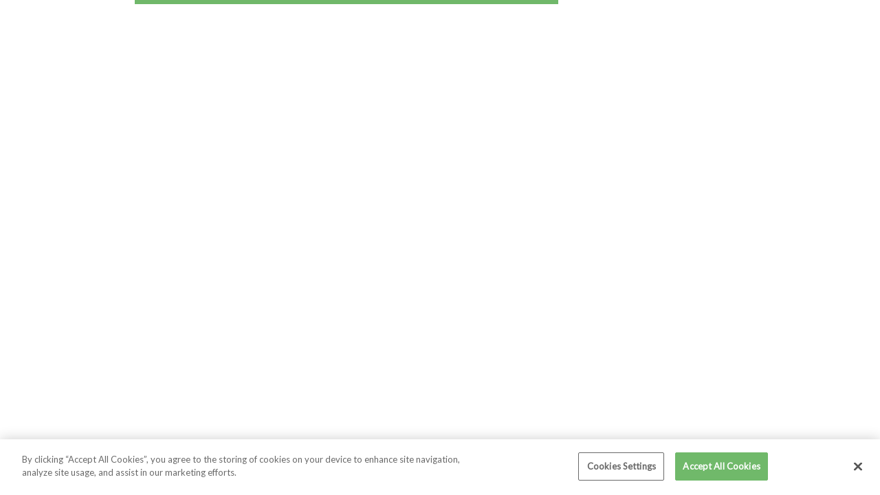

--- FILE ---
content_type: text/html; charset=utf-8
request_url: https://www.dalvey.com/my/half-hunter-skeletal-pocket-watch-black-03502
body_size: 17971
content:
<!doctype html>
<html lang="en-my" data-image-optimizing-origin="onboard" data-media-backend="">
  <head>
    <meta charset="utf-8">
    <meta http-equiv="X-UA-Compatible" content="IE=edge">
    <meta name="viewport" content="width=device-width, initial-scale=1.0">
    <meta name="theme-color" content="#70B86A">
    <meta name="robots" content="INDEX,FOLLOW">
    <link rel="manifest" href="/manifest.json">

    <link rel="preload" as="image" href="/venia-static/mobileBannerIni.png" />
    <link rel="apple-touch-icon" href="/venia-static/icons/apple-touch-icon-57x57.png">
    <link rel="apple-touch-icon" sizes="180x180" href="/venia-static/icons/apple-touch-icon.png">
    <link rel="preconnect" href="http://m2.dalvey.com/">
    <style type="text/css">
    /* Webfont: Lato-Italic */@font-face {
        font-family: 'Lato';
        src: url('/fonts/Lato-Italic.eot'); /* IE9 Compat Modes */
        src: url('/fonts/Lato-Italic.eot?#iefix') format('embedded-opentype'), /* IE6-IE8 */
             url('/fonts/Lato-Italic.woff2') format('woff2'), /* Modern Browsers */
             url('/fonts/Lato-Italic.woff') format('woff'), /* Modern Browsers */
             url('/fonts/Lato-Italic.ttf') format('truetype');
        font-style: italic;
        font-weight: normal;
        text-rendering: optimizeLegibility;
    }

    /* Webfont: Lato-Light */@font-face {
        font-family: 'Lato';
        src: url('/fonts/Lato-Light.eot'); /* IE9 Compat Modes */
        src: url('/fonts/Lato-Light.eot?#iefix') format('embedded-opentype'), /* IE6-IE8 */
             url('/fonts/Lato-Light.woff2') format('woff2'), /* Modern Browsers */
             url('/fonts/Lato-Light.woff') format('woff'), /* Modern Browsers */
             url('/fonts/Lato-Light.ttf') format('truetype');
        font-style: normal;
        font-weight: 300;
        text-rendering: optimizeLegibility;
    }

    /* Webfont: Lato-LightItalic */@font-face {
        font-family: 'Lato';
        src: url('/fonts/Lato-LightItalic.eot'); /* IE9 Compat Modes */
        src: url('/fonts/Lato-LightItalic.eot?#iefix') format('embedded-opentype'), /* IE6-IE8 */
             url('/fonts/Lato-LightItalic.woff2') format('woff2'), /* Modern Browsers */
             url('/fonts/Lato-LightItalic.woff') format('woff'), /* Modern Browsers */
             url('/fonts/Lato-LightItalic.ttf') format('truetype');
        font-style: italic;
        font-weight: 300;
        text-rendering: optimizeLegibility;
    }

    /* Webfont: Lato-Regular */@font-face {
        font-family: 'Lato';
        src: url('/fonts/Lato-Regular.eot'); /* IE9 Compat Modes */
        src: url('/fonts/Lato-Regular.eot?#iefix') format('embedded-opentype'), /* IE6-IE8 */
             url('/fonts/Lato-Regular.woff2') format('woff2'), /* Modern Browsers */
             url('/fonts/Lato-Regular.woff') format('woff'), /* Modern Browsers */
             url('/fonts/Lato-Regular.ttf') format('truetype');
        font-style: normal;
        font-weight: normal;
        text-rendering: optimizeLegibility;
    }
      </style>    <style>
    /* initial content */

    body {
      margin: 0;
    }
    .hidden {
      display: none;
    }

    .init-header {
        border-bottom: #989898 2px solid;
        background: #d7d7d7;
        border-top: #70b86a 4px solid;
        width: 100%;
        padding: 16px 60px;
        position: fixed;
        top: 0;
        left: 0;
    }

    .init-logo {
        width: 230px;
        height: 52px;
        margin-left: auto;
        margin-right: auto;
        text-align: center;
        justify-content: center;
        align-items: center;
        background: #aaa;
        text-indent: 100%;
        white-space: nowrap;
        overflow: hidden;
        border-radius: 15px;
    }

    .init-product {
        margin-top: 175px;
        font: 1rem/1.6em Arial, -apple-system, BlinkMacSystemFont, sans-serif;
        display: flex;
        flex-flow: row wrap;
        position: relative;
        padding-bottom: 100px !important;
        max-width: 1280px;
        padding-left: 15px;
        padding-right: 15px;
        color: #ddd;
        position: absolute;
        top: 0;
        left: 50%;
        transform: translate(-50%);
        width: 100%;
        z-index: 2;
    }

    .init-product h1 {
        font-weight: 400;
        font-size: 1.8rem;
        line-height: 2rem;
        max-width: 88%;
    }

    .init-product section {
        margin: 0;
        max-width: 56%;
        padding: 0 0 1.5rem 0;
        width: 100%;
        display: grid;
        grid-area: main;
        grid-template-columns: repeat(3, 1fr);
        position: relative;
    }

    .init-product section button {
        background: 0;
        outline: none;
        border: 0;
        z-index: 1;
    }

    .init-product section .prevButton {
        justify-content: flex-start;
        grid-area: 1 / 1 / 2 / 2;
        margin-left: 0;
    }

    .init-product section .nextButton {
        justify-content: flex-end;
        grid-area: 1 / 3 / 2 / 4;
        margin-right: 0;
    }

    .init-product section .init-carousel {
        max-width: 92%;
        margin: auto;
        width: 100%;
        height: 727px;
        background: #eee;
        grid-area: 1 / 1 / 2 / 4;
    }

    .init-product .title-subtitle {
        max-width: 42%;
        width: 100%;
        padding-left: 24px;
        margin-left: 20px;
    }

    .init-product .title-subtitle .init-line2 {
        font-size: 20px;
        font-weight: 300;
    }

    .only-currency {
        display: none !important;
    }

    .init-homepage {
        display: none;
    }

    .init-homepage-desk {
        display: block;
        position: relative;
    }

    .init-homepage-desk img {
        display:table;
    }

    .init-desk-bnrContPrt {
        position: absolute;
        left: 50%;
        top: 50%;
        color: #fff;
        max-width: 1400px;
        width: 100%;
        margin: auto;
        transform: translateX(-50%);
        text-align: left;
        padding-left: 15px;
        padding-right: 15px;
    }

    .init-desk-bnrContInner {
        text-align: center;
        float: left;
    }

    .init-desk-bnrContInner h2 {
        text-align: left;
        text-transform: none;
        font-weight: 300;
        font-size: 44px;
        color: #fff;
        margin: 0px 0px 20px 0px;
    }

    .init-desk-bnrContInner p {
        text-align: left;
        text-transform: none;
        font-weight: 300;
        font-size: 18px;
        color: #fff;
        margin: 0px 0px 20px 0px;
    }

    .init-desk-shownowBtn {
        font-size: 25px;
        font-weight: 300;
        text-decoration: none;
        text-align: center;
    }

    .init-desk-shownowBtn span {
        font-size: 26px;
        position: relative;
        top: 2px;
    }

    @media only screen and (max-width: 767px) {
        .init-homepage {
            display: block;
            position: relative;
            margin-top: 62px;
        }

        .init-homepage-desk {
            display: none;
        }

        .init-homepage img {
            display:table;
            min-height:470px;
        }

        .init-mobile-bnrContPrt {
            padding: 18px 10px;
            background-color: #e7e7e7;
            transform: none;
            float: left;
            width: 100%;
            position: relative;
            z-index: 3;
        }

        .init-mobile-bnrContInner {
            width: 100%;
            text-align: center;
            float: left;
        }

        .init-mobile-bnrContInner h2 {
            color: #000;
            margin: 0px;
            /* margin: 0px 0px 10px 0px; */
            text-shadow: none !important;
            font-size: 20pt;
            text-align: center;
            font-weight: 300;
        }

        .init-mobile-bnrContInner p {
            font-size: 16px;
            text-align: center;
            margin: 0px;
            color: #000;
            font-weight: 300;
        }

        .init-mobile-shownowBtn {
            font-size: 12pt;
            text-shadow: none;
            color: #000;
            font-weight: 300;
            text-decoration: none;
            text-align: center;
        }

        .init-mobile-shownowBtn span {
            font-size: 26px;
            position: relative;
            top: 2px;
        }

        .headerMain {
            padding: 0px 5px;
            background-color: transparent;
            transition: background-color 150ms linear;
            width: 100%;
            border-top: #70b86a 4px solid;
            border-bottom: #fff 2px solid;
            position: fixed;
            top: 0px;
            left: 0px;
            z-index: 2;
        }

        .toolbar {
            align-content: inherit;
            align-items: inherit;
            display: block;
            grid-template-areas: inherit;
            grid-template-columns: inherit;
            grid-template-rows: inherit;
            justify-items: inherit;
            min-height: inherit;
            padding: 0;
        }

        .headerWrapper {
            display: flex;
            align-items: center;
            grid-area: secondary;
        }

        .headerWrapperLeft {
            display: flex;
            width: 40%;
            margin-left: 0;
            margin-right: auto;
            text-align: left;
            justify-content: flex-start;
            align-items: center;
        }

        .headerWrapperMid {
            position: relative;
            top: 3px;
            width: 100%;
        }

        .headerWrapperMid svg {
            transform: scale(0.6);
        }

        .headerWrapperRight {
            display: flex;
            width: 40%;
            margin-left: auto;
            margin-right: 0;
            text-align: right;
            justify-content: flex-end;
            align-items: center;
        }

        .init-img {
            width: 100%;
            height: auto;
            pointer-events: none;
        }

        #init-mobile-homepage {
            /* position: absolute; */
            top: 0;
        }

        /* #init-mobile-homepage + .init-mobile-bnrContPrt {
            padding: 0;
        } */
    }

    @media only screen and (max-width: 1023px)  {
        .init-header {
            padding: 0;
        }

        .init-logo {
            transform: scale(0.6);
        }

        .init-product {
            padding: 0;
            display: block;
            margin-top: 212px;
        }

        .init-product h1 {
            max-width: 100%;
            font-size: 1.6rem;
            line-height: 1.8rem;
        }

        .init-product .title-subtitle {
            margin-left: 15px;
            padding-left: 0;
        }


        .init-product section {
            max-width: 100%;
            width: 100%;
        }

        .init-product section .init-carousel {
            padding-left: 15px;
            padding-right: 15px;
            background: transparent;
        }

        .init-product section img {
            max-width: 100%;
            margin: 0 auto;
        }

        .init-product section button {
            position: absolute;
            top: 28%;
        }

        .init-product section .prevButton {
            left: 0px;
        }

        .init-product section .nextButton {
            right: 0px;
        }

        .init-product .title-subtitle {
            position: absolute;
            top: -112px;
            width: 90%;
            max-width: 100%;
        }
    }

    @media only screen and (min-width: 768px) {
        .headerWrapperMid {
           position: absolute;
           left: 50%;
           top: 20px;
           z-index: 8;
           margin: auto;
           transform: translateX(-50%);
           margin-left: -1px;
        }
    }

    body.currency-GBP .only-currency.currency-GBP,
    body.currency-JPY .only-currency.currency-JPY,
    body.currency-ARS .only-currency.currency-ARS,
    body.currency-AUD .only-currency.currency-AUD,
    body.currency-CAD .only-currency.currency-CAD,
    body.currency-CHF .only-currency.currency-CHF,
    body.currency-CLP .only-currency.currency-CLP,
    body.currency-COP .only-currency.currency-COP,
    body.currency-EUR .only-currency.currency-EUR,
    body.currency-GBP .only-currency.currency-GBP,
    body.currency-INR .only-currency.currency-INR,
    body.currency-KRW .only-currency.currency-KRW,
    body.currency-MXN .only-currency.currency-MXN,
    body.currency-MYR .only-currency.currency-MYR,
    body.currency-NZD .only-currency.currency-NZD,
    body.currency-SEK .only-currency.currency-SEK,
    body.currency-SGD .only-currency.currency-SGD,
    body.currency-USD .only-currency.currency-USD,
    body.currency-ZAR .only-currency.currency-ZAR,
    body.currency-RUB .only-currency.currency-RUB
    {
        display: initial !important;
    }

    .only-language {
        display: none !important;
    }
    body.lang-en_GB .only-language.lang-en_GB,
    body.lang-es_AR .only-language.lang-es_AR,
    body.lang-en_AU .only-language.lang-en_AU,
    body.lang-en_CA .only-language.lang-en_CA,
    body.lang-de_CH .only-language.lang-de_CH,
    body.lang-it_IT .only-language.lang-it_IT,
    body.lang-fr_FR .only-language.lang-fr_FR,
    body.lang-es_CL .only-language.lang-es_CL,
    body.lang-zh_Hans_CN .only-language.lang-zh_Hans_CN,
    body.lang-es_CO .only-language.lang-es_CO,
    body.lang-de_AT .only-language.lang-de_AT,
    body.lang-fr_BE .only-language.lang-fr_BE
    {
      display: initial !important;
    }

    .extra-seo-data {
        margin-top: 200px;
        position: absolute;
    }

    body[data-model-type="PRODUCT"] .extra-seo-data {
      margin-top: 600px
    }

    .extra-seo-data img {
        max-width: 100%;
    }

    @keyframes pulse {
        0% {
            filter: grayscale(1);
            transform: scale(0.75) rotate(-540deg);
        }
        100% {
            filter: grayscale(0);
            transform: scale(1) rotate(0deg);
        }
    }


    body.real-browser .real-hidden {
      display: none;
    }
    </style>    <script>
      dataLayer = [];
    </script>
    <script>
      window.dataLayer = window.dataLayer || [];
      var checkReadyStateComplete = true;
      var checkReadyState = setInterval(() => {
          if (document.readyState === "complete" && checkReadyStateComplete) {
            clearInterval(checkReadyState);
            window.dataLayer.push({
                'event': 'readystate'
            });
            checkReadyStateComplete = false;
          }
      }, 100);
      function gtag(){dataLayer.push(arguments);}
      gtag('js', new Date());

      if(typeof window.localStorage.getItem('tempDocTitle') !== "undefined" && window.localStorage.getItem('tempDocTitle') !== null) {
        document.title = window.localStorage.getItem('tempDocTitle');
      } else {
        if(document.getElementsByTagName("title")) {
            if(document.getElementsByTagName("title")[0]) {
                if(typeof document.getElementsByTagName("title")[0].text !== "undefined" && document.getElementsByTagName("title")[0].text !== null) {
                    document.title = document.getElementsByTagName("title")[0].text;
                } else {
                    if(document.getElementsByTagName("title")[1]) {
                        if(typeof document.getElementsByTagName("title")[1].text !== "undefined" && document.getElementsByTagName("title")[1].text !== null) {
                            document.title = document.getElementsByTagName("title")[1].text;
                        }
                    }
                }
            }
        }
      }
    </script>
    <!-- OneTrust Cookies Consent Notice start for www.dalvey.com -->
    <script src="https://cdn.cookielaw.org/scripttemplates/otSDKStub.js"  type="text/javascript" charset="UTF-8" data-domain-script="5b076de9-8f55-4fb4-bc36-068f0d3dd14a" ></script>
    <script type="text/javascript">
        function OptanonWrapper() { }
    </script>
    <!-- OneTrust Cookies Consent Notice end for www.dalvey.com -->
    <script>(function(w,d,s,l,i){w[l]=w[l]||[];w[l].push({'gtm.start':
    new Date().getTime(),event:'gtm.js'});var f=d.getElementsByTagName(s)[0],
    j=d.createElement(s),dl=l!='dataLayer'?'&l='+l:'';j.setAttributeNode(d.createAttribute('data-ot-ignore'));j.async=true;j.src=
    'https://www.googletagmanager.com/gtm.js?id='+i+dl;f.parentNode.insertBefore(j,f);
    })(window,document,'script','dataLayer','GTM-K7NTN5M');</script>

    <script>
    var head = document.head;
    var script = document.createElement('script');
    script.type = 'text/javascript';
    script.src = "https://click.dalvey.com/v1/lst/universal-script?ph=db06150228a91001de1190ef8083edebbe3c2ed32bac9b018166c66f21cc97a5&tag=!clicked&ref_url=" + encodeURI(document.URL) ;
    head.appendChild(script);
    </script>

  <script>
    try{
      console.log("Testing localStorage");
      localStorage.setItem('localStorageTest', new Array(10000).join('a'));
    } catch(error){
        console.log("localStorage is full, clearing");
        localStorage.clear();
    }
    localStorage.setItem('localStorageTest', '');
  </script>
  <!-- begin Convert Experiences code-->
  <script type="text/javascript" src="//cdn-3.convertexperiments.com/js/10021747-10025513.js"></script>
  <!-- end Convert Experiences code -->    <title>HH Skeletal Pocket Watch Black - Dalvey</title>
      <meta name="title" content="Half Hunter Skeletal Pocket Watch: Black &amp; Orange">
      <meta name="keywords" content="">
      <meta name="description" content="High quality mechanical movement. Half Hunter fob watch case. Skeletal Pocket Watch. Black and Orange men&#39;s pocket watch with chain. Ideal groomsmens gifts. Personalise with engraving. Presentational gift packaging.">
      <link rel="canonical" href="https://www.dalvey.com/my/half-hunter-skeletal-pocket-watch-black-03502" />
      <link rel="alternate" hreflang="en-ie" href="https://www.dalvey.com/ie/half-hunter-skeletal-pocket-watch-black-03502" />
      <link rel="alternate" hreflang="de-de" href="https://www.dalvey.com/de/halbsavonnette-skeletal-taschenuhr-schwarz-und-orange-03502" />
      <link rel="alternate" hreflang="it-it" href="https://www.dalvey.com/it/orologio-da-tasca-half-hunter-skeletal-nero-e-arancione-03502" />
      <link rel="alternate" hreflang="fr-fr" href="https://www.dalvey.com/fr/montre-de-poche-squelette-demi-savonnette-noir-et-orange-03502" />
      <link rel="alternate" hreflang="es-es" href="https://www.dalvey.com/es/reloj-de-bolsillo-skeletal-de-estilo-half-hunter-negro-y-naranja-03502" />
      <link rel="alternate" hreflang="en-au" href="https://www.dalvey.com/au/half-hunter-skeletal-pocket-watch-black-03502" />
      <link rel="alternate" hreflang="en-ca" href="https://www.dalvey.com/ca/half-hunter-skeletal-pocket-watch-black-03502" />
      <link rel="alternate" hreflang="ja-jp" href="https://www.dalvey.com/jp/half-hunter-skeletal-pocket-watch-black-03502" />
      <!-- <link rel="alternate" hreflang="ru-ru" href="https://www.dalvey.com/ru/half-hunter-skeletal-pocket-watch-black-03502" /> -->
      <link rel="alternate" hreflang="en-us" href="https://www.dalvey.com/us/half-hunter-skeletal-pocket-watch-black-03502" />
      <link rel="alternate" hreflang="en-nz" href="https://www.dalvey.com/nz/half-hunter-skeletal-pocket-watch-black-03502" />
      <link rel="alternate" hreflang="en-sg" href="https://www.dalvey.com/sg/half-hunter-skeletal-pocket-watch-black-03502" />
      <link rel="alternate" hreflang="de-ch" href="https://www.dalvey.com/ch/halbsavonnette-skeletal-taschenuhr-schwarz-und-orange-03502" />
      <link rel="alternate" hreflang="en-my" href="https://www.dalvey.com/my/half-hunter-skeletal-pocket-watch-black-03502" />
      <link rel="alternate" hreflang="en-in" href="https://www.dalvey.com/in/half-hunter-skeletal-pocket-watch-black-03502" />
      <link rel="alternate" hreflang="es-co" href="https://www.dalvey.com/co/reloj-de-bolsillo-skeletal-de-estilo-half-hunter-negro-y-naranja-03502" />
      <link rel="alternate" hreflang="es-mx" href="https://www.dalvey.com/mx/reloj-de-bolsillo-skeletal-de-estilo-half-hunter-negro-y-naranja-03502" />
      <link rel="alternate" hreflang="es-cl" href="https://www.dalvey.com/cl/reloj-de-bolsillo-skeletal-de-estilo-half-hunter-negro-y-naranja-03502" />
      <link rel="alternate" hreflang="en-za" href="https://www.dalvey.com/za/half-hunter-skeletal-pocket-watch-black-03502" />
      <link rel="alternate" hreflang="fr-be" href="https://www.dalvey.com/be/montre-de-poche-squelette-demi-savonnette-noir-et-orange-03502" />
      <link rel="alternate" hreflang="de-at" href="https://www.dalvey.com/at/halbsavonnette-skeletal-taschenuhr-schwarz-und-orange-03502" />
      <link rel="alternate" hreflang="en-gb" href="https://www.dalvey.com/half-hunter-skeletal-pocket-watch-black-03502" />
      <link rel="alternate" hreflang="x-default" href="https://www.dalvey.com/usd/half-hunter-skeletal-pocket-watch-black-03502" />
      <link rel="alternate" hreflang="en-de" href="https://www.dalvey.com/eur/half-hunter-skeletal-pocket-watch-black-03502" />
      <link rel="alternate" hreflang="fr-ch" href="https://www.dalvey.com/ch_fr/montre-de-poche-squelette-demi-savonnette-noir-et-orange-03502" />
      <link rel="alternate" hreflang="it-ch" href="https://www.dalvey.com/ch_it/orologio-da-tasca-half-hunter-skeletal-nero-e-arancione-03502" />
      <link rel="alternate" hreflang="nl-nl" href="https://www.dalvey.com/nl/opengewerkt-half-hunter-zakhorloge-zwart-en-oranje-03502" />
      <link rel="alternate" hreflang="pl-pl" href="https://www.dalvey.com/pl/" />
      <link rel="alternate" hreflang="hu-hu" href="https://www.dalvey.com/hu/" />
      <link rel="alternate" hreflang="ro-ro" href="https://www.dalvey.com/ro/" />
      <link rel="alternate" hreflang="no-no" href="https://www.dalvey.com/no/" />
      <link rel="alternate" hreflang="da-dk" href="https://www.dalvey.com/dk/" />
      <link rel="alternate" hreflang="cs-cz" href="https://www.dalvey.com/cz/" />
      <link rel="alternate" hreflang="he-il" href="https://www.dalvey.com/il/" />
      <link rel="alternate" hreflang="el-gr" href="https://www.dalvey.com/gr/" />
      <link rel="alternate" hreflang="fi-fi" href="https://www.dalvey.com/fi/" />
      <link rel="alternate" hreflang="pt-pt" href="https://www.dalvey.com/pt/" />
      <link rel="alternate" hreflang="sk-sk" href="https://www.dalvey.com/sk/" />
      <link rel="alternate" hreflang="ae-ae" href="https://www.dalvey.com/ae/" />
      <link rel="alternate" hreflang="sv-se" href="https://www.dalvey.com/se/" />
      <meta property="og:title" content="Half Hunter Skeletal Pocket Watch: Black &amp; Orange" />
      <meta property="og:type" content="product" />
      <meta property="og:url" content="https://www.dalvey.com/half-hunter-skeletal-pocket-watch-black-03502" />
      <meta property="og:image" content="https://m2.dalvey.com/media/catalog/product/cache/2b036f0fc2b039d5b2b4726d04a72ea9/h/a/half_hunter_skeletal_pocket_watch_black_orange--04106.jpg" />
  </head>
  <body data-model-type="PRODUCT" data-model-id="465" class="currency-MYR lang-en">
  <div id="init-header" class="headerMain real-hidden">
    <div class="toolbar init-header">
      <div class="headerWrapper">
        <div class="headerWrapperLeft">
        </div>
        <div class="headerWrapperMid">
          <a href="/">
                <svg x="0" y="0" width="230" height="52" viewBox="0, 0, 243, 55" classes="oheader-logo-1-r" color="black" class="ologo-root-gUe"><defs><clipPath><path d="M3.249 2H239v50H3.249z"></path></clipPath></defs><path d="M9.787 25.41c.242-.447.396-1.022.473-1.703l4.14-.001-.001 1.704zm.521-4.899h4.09v1.707h-4.09zm0-3.189h4.091v1.705l-4.091.002zm0-3.196h4.091v1.711h-4.092zm0-3.191l4.091-.002v1.711l-4.092.001zm-.001-3.2h4.092v1.712l-4.092.001zM9.76 4.552h4.639l-.002 1.708H10.25c-.073-.695-.237-1.271-.49-1.708m10.954-.079c1.582 0 2.882.453 3.931 1.344.774.907 1.347 1.917 1.678 3.009.395 1.389.605 3.379.605 5.935.011 4.843-.766 7.926-2.151 9.214-1.02.956-2.013 1.405-3.001 1.408l-4.492-.003V4.473zm6.035 1.787c-.154-.271-.284-.516-.392-.695.393.171.881.407 1.397.695zm3.588 1.847c.427.396.833.844 1.204 1.341l-3.54-.001c-.074-.372-.146-.734-.243-1.055a8.663 8.663 0 00-.254-.657h2.394c.145.129.301.239.439.372m2.295 3.208c.184.445.33.889.45 1.329l-4.704.001a29.834 29.834 0 00-.149-1.709h4.213c.062.12.13.242.19.379m.788 3.616c0 .309-.042.602-.068.904h-4.951c.013-.356.029-.709.029-1.074 0-.229-.01-.424-.016-.638l4.957.003c.026.274.049.537.049.805m-.893 4.096h-4.448c.089-.551.166-1.119.216-1.704h4.826a8.785 8.785 0 01-.594 1.704m-2.479 3.191h-2.742c.175-.525.338-1.094.482-1.707l3.821-.001a12.779 12.779 0 01-1.561 1.708m-3.691 2.249c.14-.234.265-.485.392-.76h1.283c-.827.475-1.467.704-1.675.76m3.07 1.472c1.819-.763 3.371-2.045 4.644-3.836 1.503-2.129 2.263-4.524 2.261-7.179 0-1.548-.339-3.129-1.013-4.742-.778-1.791-1.837-3.222-3.178-4.268-1.642-1.29-3.279-2.138-4.902-2.5-1.064-.264-2.738-.379-5.053-.379H4.091c-.217-.002-.433.043-.601.187a.777.777 0 00-.241.585c-.003.239.094.489.299.628.194.142.432.189.695.189h2.242c1.018-.011 1.634.214 1.866.523.271.326.457 1.021.457 2.075l.003 15.554c0 1.064-.185 1.76-.458 2.089-.234.295-.848.515-1.865.518H4.245c-.267 0-.502.041-.694.172a.747.747 0 00-.302.615c0 .203.077.428.247.577.17.134.376.173.598.173l18.121.006c1.969-.006 3.304-.028 4.045-.115 1.013-.125 2.069-.415 3.161-.872M70.376 23.706l.184.314h-.016l.789 1.39-6.225-.001c.122-.287.158-.565.159-.803.01-.131-.006-.433-.172-.9zm-6.934-3.195l5.122-.002.973 1.709h-5.166zm-.905-1.658l-.012.001-.425-.787-.403-.745 5.055.001.971 1.703-5.095.001zm-5.577-7.147l3.824 7.083h-7.773zm6.173-.77l.926 1.639.042.069-4.925.001-.039-.071-.857-1.586-.027-.053zm-4.501-2.227l.011-.027.526-.945 2.15-.002.97 1.712h-4.078zm7.276 7.128h-5.007l-.929-1.711h4.964zm-17.504 9.572c.227-.179.444-.37.666-.577 0 0 .006-.013.012-.019a8.59 8.59 0 00.614-.657l.007-.004c.165.447.365.871.623 1.257zm28.9-.061h-.372c-.929.002-1.616-.165-2.079-.458-.459-.299-.96-.869-1.461-1.733L61.772 2.739c-.254-.401-.348-.678-.757-.739-.407.053-.51.324-.735.672L49.836 21.345c-1.329 2.346-2.954 3.677-4.912 4.08l-.374.077c-.424.061-.835.268-.854.725.01.524.526.695 1.023.693h11.475c.543 0 1.084-.172 1.095-.729 0-.24-.081-.483-.268-.636-.184-.156-.42-.207-.678-.207h-.41c-1.194 0-2.096-.343-2.777-1.014-.671-.668-1.015-1.569-1.015-2.783.002-.474.025-.87.067-1.183l9.44-.003 1.754 3.229c.266.465.379.826.37.966 0 .462-.383.762-1.699.786l-1.721.002c-.305.004-.565.051-.779.207-.218.145-.327.41-.321.669-.001.508.509.696.988.696h16.908c.518 0 1.025-.24 1.025-.766a.787.787 0 00-.247-.612c-.171-.152-.391-.192-.622-.194M108.596 25.413a50.438 50.438 0 002.667-1.881c.449-.336.903-.737 1.361-1.203l.004 3.087zm-11.738-1.707v.023c.073.547.254 1.176.705 1.671l-5.717-.001c.251-.427.406-1.004.484-1.69zm-4.473-3.196l4.415.002v1.707l-4.415-.001zm-.002-3.187l4.416.001v1.704h-4.414zm.002-3.197H96.8v1.711l-4.415-.002zm0-3.191h4.414l.001 1.709-4.415.001zm0-3.199H96.8v1.713l-4.417-.002zm-.536-3.185l5.705.001c-.39.425-.582.962-.673 1.452a1.787 1.787 0 00-.033.257l-4.517-.002c-.076-.685-.233-1.261-.482-1.708m23.646 17.976c0-.241.016-.928.057-2.051.035-1.138.048-1.707.048-1.773 0-.564-.133-1.109-.692-1.135-.484.062-.728.454-1.262 1.153-1.138 1.62-2.24 2.822-3.282 3.609-1.365 1.008-2.343 1.682-2.913 2.011-1.174.681-2.214 1.01-3.088 1.011h-2.578c-.916-.001-1.421-.22-1.597-.501-.31-.36-.512-1.054-.506-2.107V7.222c-.007-1.033.189-1.726.465-2.058.259-.319.876-.551 1.9-.541l2.063.001c.262 0 .494-.053.691-.188a.747.747 0 00.286-.628.764.764 0 00-.237-.585c-.163-.143-.377-.189-.604-.188L86.16 3.034c-.229 0-.439.047-.602.188-.171.149-.236.375-.239.586-.003.239.098.487.298.626.189.137.426.189.689.189l2.242.001c1.02-.009 1.634.215 1.878.525.263.316.453 1.02.452 2.07v15.524c0 1.054-.189 1.765-.458 2.085-.238.296-.852.523-1.872.524l-2.242-.001c-.259.001-.5.041-.683.178-.203.137-.307.389-.302.625 0 .211.066.435.238.579.166.147.374.193.6.193l29.336.003zM138.771 23.706l1.97.001-.194.33-.766 1.372-.075-.001zm-1.737-3.196l4.823.001.334.591-.625 1.116h-3.602zm-1.74-3.188h4.813l.935 1.704-4.819-.001zm-1.737-3.196h4.797l.938 1.709h-4.808zm-1.739-3.191l4.793-.002.933 1.712h-4.789zm-.942-1.746c-.31-.56-.565-1.019-.819-1.454h4.88c.062.149.124.291.187.431.108.225.211.438.353.693l.326.588h-4.785zm-2.966-4.576l-.061-.061h6.73c-.24.433-.248 1.045-.115 1.707h-5.305c-.727-1.138-1.099-1.494-1.249-1.646m20.729.088c-.051-.05-.095-.102-.142-.151l3.386-.014s-.007.006-.007.016c-.578.673-1.334 2.093-1.875 2.967a5.29 5.29 0 00-1.362-2.818m.94 6.287c2.118-3.769 4.217-5.88 6.185-6.384.472-.081.856-.437.845-.907 0-.187-.084-.404-.254-.515-.162-.114-.345-.147-.552-.147l-11.101-.004c-.578.002-1.136.215-1.14.776a.754.754 0 00.282.623c.19.141.418.193.674.193l.445.001c1.053 0 1.894.361 2.573 1.106.694.751 1.026 1.632 1.026 2.671 0 .588-.085 1.109-.272 1.57-.13.33-.616 1.26-1.418 2.741l-2.987 5.506-5.886-10.772c-.506-.918-.739-1.586-.726-1.863 0-.574.5-.941 2.06-.96h1.033c.668 0 1.273-.23 1.282-.847-.095-.666-.738-.727-1.576-.74l-16.698-.001c-.557-.002-1.099.225-1.097.773-.002.22.065.457.24.609.179.151.403.207.635.206h.811c1.238.001 2.185.354 2.885 1.061.564.564 1.49 1.995 2.709 4.236l9.072 16.673c.226.405.411.719.553.939.179.204.147.345.511.431.47-.077.589-.414.923-.965zM187.349 25.408c.067-.027.138-.073.208-.11a15.88 15.88 0 003.286-2.371v2.489zm-12.206.001h-1.096l-3.043-.001c.25-.438.404-1.013.482-1.702l4.151.002-.001 1.701zm-3.603-4.899l4.097.002.002 1.706-4.099.001zm-.003-3.187h4.1v1.704l-4.097.001zm.003-3.197l4.096-.002.003 1.711-4.099.001zm0-3.191h4.099l-.002 1.709h-4.1zm0-3.199h4.096l.003 1.71-4.102.001zm-.542-3.184l4.639.001v1.708l-4.151-.003c-.076-.692-.235-1.269-.488-1.706m20.26 2.977c-1.3-1.341-2.496-2.335-3.588-2.977l3.59.001zm-6.038 4.833v3.385c-.695-.719-1.434-1.277-2.215-1.669.738-.414 1.479-.979 2.215-1.716m9.254 10.165c0-.241.022-.93.062-2.05.032-1.139.057-1.693.057-1.774 0-.564-.149-1.111-.691-1.137-.46.103-.59.426-1.258 1.131-1.273 1.486-2.112 2.444-2.524 2.88-.926.916-2.022 1.715-3.276 2.389-1.117.616-2.027 1.004-2.728 1.163-.585.138-1.532.223-2.791.222l-2.8.001V14.919h1.66c1.84.009 3.473.999 4.949 3.102l.249.366c.246.337.43.583.788.614.479-.047.552-.497.547-.883l.005-7.934c-.005-.38-.128-.834-.585-.85-.316.034-.422.206-.626.436l-.365.442c-1.762 2.124-3.419 3.131-4.929 3.122h-1.693v-8.71h2.8c1.329-.003 2.279.045 2.769.141.709.109 1.521.416 2.459.897 1.586.809 3.518 2.584 5.76 5.334.62.702.793 1.047 1.253 1.145.555-.015.696-.569.694-1.129.002-.079-.022-.472-.06-1.263-.033-.782-.059-1.263-.059-1.42V3.035l-28.814-.003c-.22.001-.431.046-.596.195-.177.142-.246.369-.243.581-.006.238.09.488.292.625.196.138.431.19.695.188l2.25.002c1.019-.011 1.633.213 1.866.518.266.324.452 1.026.449 2.081v15.52c0 1.059-.178 1.764-.452 2.077-.23.305-.85.532-1.865.533h-2.248c-.262 0-.499.04-.692.179-.2.134-.301.386-.295.624-.006.21.065.436.24.578.168.149.379.187.599.188l29.147.005zM223.511 23.708c.015.062.022.117.033.187.068.469.19 1.01.449 1.514h-5.487c.248-.441.408-1.014.48-1.702zm-4.467-3.198h4.42v1.709l-4.42-.001zm-.27-3.118l-.043-.069h4.733v1.704l-4.42-.003v-1.25zm-2.212-3.269h4.943l1.141 1.712-4.916.002zm-2.168-3.189l4.992.002 1.135 1.706h-4.969zm-2.166-3.2l5.049.004c.018.03.051.078.065.109l1.063 1.599h-5.017zm-1.844-2.704a5.818 5.818 0 00-.347-.479l6.63.002c-.152.444-.155.927-.077 1.395.015.108.05.203.08.311h-5.447zm19.56-.477l2.759-.001h.191c-.765 1.081-1.344 1.76-1.945 2.732-.042-1.06-.384-1.976-1.005-2.731m1.013 20.8l-2.246-.003c-1.017.001-1.637-.226-1.886-.547-.283-.345-.478-1.022-.469-2.06v-6.319l4.546-6.592c1.109-1.612 2.286-2.881 3.537-3.829 1.247-.939 2.35-1.381 3.322-1.381l.329-.001c.249.004.464-.05.651-.195a.787.787 0 00.259-.618c-.035-.627-.658-.776-1.391-.774h-11.024c-.256-.002-.479.045-.666.178-.191.123-.298.372-.291.596-.007.235.1.487.294.631.198.137.434.182.702.183h.334c.689 0 1.261.262 1.76.811.492.549.74 1.222.737 2.087.003.954-.267 1.829-.797 2.65l-3.105 4.819-5.829-8.78a1.51 1.51 0 01-.282-.879c0-.377.426-.698 1.841-.705h1.769c.251 0 .481-.056.661-.214a.836.836 0 00.255-.635c0-.538-.533-.744-1.058-.742l-17.135-.002c-.619.002-1.199.187-1.212.776-.003.221.065.456.243.61.177.15.4.207.634.207l.595-.003c.984.003 1.673.081 2.024.223.335.123.708.453 1.077 1.014l8.408 12.383-.005 4.498c.008 1.061-.179 1.767-.446 2.079-.236.305-.855.532-1.871.532h-2.247c-.258.002-.498.041-.686.179-.202.136-.297.39-.297.623-.001.209.067.434.231.58.173.149.383.187.608.187h18.272c.22 0 .43-.041.601-.19a.766.766 0 00.241-.577c.003-.236-.097-.489-.298-.623-.191-.138-.428-.179-.69-.177M101.616 50.88h-.864c-.369-.007-.505-.095-.541-.149-.039-.015-.123-.267-.122-.628l.002-.014s-.002-.001 0-.006l-.022-.001.02-8.311c0-.112.012-.534-.415-.614-.018-.009-.043-.007-.059-.007a.516.516 0 00-.437.251c-.299.338-.757.685-1.348.973a5.062 5.062 0 01-2.308.554l-.837.001a.572.572 0 00-.556.564c0 .306.251.566.574.571l1.231.002c.377.077.25-.063.336.393l-.001 5.607c.004.393-.071.646-.122.707 0 0-.177.107-.524.107h-.886c-.289 0-.608.204-.619.562a.58.58 0 00.567.552l6.996.006c.255-.007.574-.191.583-.556-.003-.394-.373-.564-.648-.564M147.938 41.134c-.211.003-.967.016-2.223.018-1.251.008-2.212.025-2.859.026-1.539 0-2.819-.018-3.846-.043l-.188-.002-.153-.007-.562 4.861c0 .284.18.588.531.595h.005l.03-.002c.36-.019.548-.351.548-.612l.129-1.172 5.707-.002c-2.645 2.561-4.442 4.648-5.446 6.282l-.198.31-.158.254 5.444.001v-.94l-.14-.016.14.001c-.002-2.008 1.173-4.825 3.59-8.401l.143-.212c.052-.098.166-.215.179-.428-.045-.464-.481-.517-.673-.511M117.16 48.321l.003.154c.016-.004.034-.009.048-.01l-.043-.143zM117.195 48.314l.024-.002-.008-.003z" fill="black"></path><path d="M117.195 48.314l.016-.004.008.002zm-.032.16l-.003-.154.008.001.043.144c-.014 0-.032.006-.048.009m-7.141-5.583c.038-.062.117-.11.318-.21.306-.112.988-.195 1.935-.188 2.217.051 2.859.524 2.871 1.432-.063.72-.199.904-.954 1.084l-2.893-1.107c-.504-.174-.854-.367-1.062-.533a.882.882 0 01-.208-.201m-1.245 4.79c.159-.186.351-.291.671-.359l2.958 1.139c.92.324 1.514.581 1.728.702.293.226.316.311.329.498 0 .222-.494.715-2.435.704h-.012s-.024-.004-.045 0c-2.629-.054-3.48-.657-3.483-1.767 0-.417.114-.714.289-.917m8.577.308c.01-1.079-.562-1.98-1.529-2.555.106-.079.205-.169.298-.278.393-.4.62-.905.614-1.446l.002-.008v-.029l-.002-.169c-.059-.825-.556-1.528-1.368-1.966-.863-.468-1.975-.662-3.361-.662-1.376-.001-2.545.246-3.471.812-.974.573-1.561 1.491-1.559 2.557 0 0-.002.032.006.061l-.006-.014a2.67 2.67 0 00.466 1.544c.164.227.359.442.599.638-.205.132-.399.3-.578.506-.36.424-.593.928-.594 1.507l.009.07c-.003 2.146 1.989 3.159 5.112 3.166h.028c1.543 0 2.824-.319 3.794-.942.981-.602 1.537-1.58 1.54-2.719.003-.007.003-.007 0-.014v-.013l-.005.003c.008-.009.005-.03.005-.037zM125.885 44.458c0 .689.146 1.25.442 1.684.292.441.668.65 1.124.651.367 0 .666-.126.879-.389.213-.251.322-.605.316-1.057.006-.612-.148-1.14-.464-1.583-.308-.434-.689-.656-1.121-.656-.368-.003-.656.122-.867.366-.205.24-.309.568-.309.984m-.49 7.495c-.889 0-1.622-.102-2.19-.298-.575-.196-.858-.447-.858-.736 0-.162.072-.298.208-.42a.732.732 0 01.496-.179c.04 0 .255.037.645.118.379.071.737.112 1.082.112a4.564 4.564 0 002.511-.714c.74-.479 1.114-.906 1.114-1.307a.151.151 0 00-.034-.108.143.143 0 00-.106-.042c-.025-.002-.098.031-.219.086a4.868 4.868 0 01-2.1.479c-1.152.002-2.099-.345-2.846-1.048-.747-.696-1.114-1.582-1.118-2.652 0-1.202.512-2.181 1.524-2.925 1.022-.746 2.349-1.123 3.981-1.122 1.695 0 3.023.432 3.979 1.296.964.861 1.444 2.055 1.442 3.564.003 1.819-.669 3.262-2.01 4.314-1.336 1.049-3.174 1.582-5.501 1.582M57.474 48.185a.918.918 0 01-.916-.919c0-.501.412-.908.916-.91l23.574-.001a.918.918 0 01.917.911.919.919 0 01-.918.917zM161.203 48.185a.923.923 0 01-.92-.919.918.918 0 01.921-.911h23.574c.504 0 .91.405.91.911a.91.91 0 01-.91.917z" fill="black"></path>
                </svg>
                </a>
        </div>
        <div class="headerWrapperRight">
        </div>
      </div>
    </div>
  </div>

    <noscript><iframe src="https://www.googletagmanager.com/ns.html?id=GTM-K7NTN5M"
    height="0" width="0" style="display:none;visibility:hidden"></iframe></noscript>
          <script type="application/ld+json">
          {
            "@context": "http://schema.org",
            "@type": "Product",
            "description": "High quality mechanical movement. Half Hunter fob watch case. Skeletal Pocket Watch. Black and Orange men&#39;s pocket watch with chain. Ideal groomsmens gifts. Personalise with engraving. Presentational gift packaging.",
            "name": "Half Hunter Skeletal Pocket Watch: Black &amp; Orange",
            "image": "https://m2.dalvey.com/media/catalog/product/cache/2b036f0fc2b039d5b2b4726d04a72ea9/h/a/half_hunter_skeletal_pocket_watch_black_orange--04106.jpg",
            "sku": "04106",
            "itemCondition": "new",
            "url": "half-hunter-skeletal-pocket-watch-black-03502",
            "offers": {
              "@type": "Offer",
                "price": "1450",
                "availability": "http://schema.org/InStock",
                "priceCurrency": "MYR"
            }
          }
          </script>
          <div id="init-product" class="i-c-hide init-product real-hidden">
              <section class="image">
                  <button class="prevButton"><span><svg xmlns="http://www.w3.org/2000/svg" width="40" height="40" viewBox="0 0 24 24" fill="none" stroke="currentColor" stroke-width="2" stroke-linecap="round" stroke-linejoin="round" class="icon-icon-3jC"><polyline points="15 18 9 12 15 6"></polyline></svg></span></button>
                  <div class="init-carousel">
                    <img src="/media/catalog/product/h/a/half_hunter_skeletal_pocket_watch_black_orange--04106.jpg?auto=webp&format=pjpg&width=640&height=800&fit=cover" alt="image-product" style="width: 100%; height: auto; display: block; pointer-events: none;">
                  </div>
                  <button class="nextButton"><span><svg xmlns="http://www.w3.org/2000/svg" width="40" height="40" viewBox="0 0 24 24" fill="none" stroke="currentColor" stroke-width="2" stroke-linecap="round" stroke-linejoin="round" class="icon-icon-3jC"><polyline points="9 18 15 12 9 6"></polyline></svg></span></button>
              </section>
              <div id="title-subtitle" class="title-subtitle">
                  <h1 class="init-name">HALF HUNTER SKELETAL POCKET WATCH</h1>
                  <div class="init-line2">Black &amp; Orange</div>
              </div>
          </div>
          <div id="extra-seo-data" class="extra-seo-data real-hidden">
          <ol itemscope itemtype="https://schema.org/BreadcrumbList"><li itemprop="itemListElement" itemscope itemtype="https://schema.org/ListItem">
                        <a itemprop="item" href="https://www.dalvey.com/my/shop-by-occasion">
                            <span itemprop="name">Shop by Occasion</span></a>
                        <meta itemprop="position" content="1" />
                    </li>›<li itemprop="itemListElement" itemscope itemtype="https://schema.org/ListItem">
                        <span itemprop="name">HH Skeletal Pocket Watch Black</span>
                        <meta itemprop="position" content="2" />
                    </li></ol><ol itemscope itemtype="https://schema.org/BreadcrumbList"><li itemprop="itemListElement" itemscope itemtype="https://schema.org/ListItem">
                        <a itemprop="item" href="https://www.dalvey.com/my/shop-by-occasion">
                            <span itemprop="name">Shop by Occasion</span></a>
                        <meta itemprop="position" content="1" />
                    </li>›<li itemprop="itemListElement" itemscope itemtype="https://schema.org/ListItem">
                        <a itemprop="item" href="https://www.dalvey.com/my/shop-by-occasion/birthday-gifts">
                            <span itemprop="name">Birthday Gifts</span></a>
                        <meta itemprop="position" content="2" />
                    </li>›<li itemprop="itemListElement" itemscope itemtype="https://schema.org/ListItem">
                        <span itemprop="name">HH Skeletal Pocket Watch Black</span>
                        <meta itemprop="position" content="3" />
                    </li></ol><ol itemscope itemtype="https://schema.org/BreadcrumbList"><li itemprop="itemListElement" itemscope itemtype="https://schema.org/ListItem">
                        <a itemprop="item" href="https://www.dalvey.com/my/shop-by-occasion">
                            <span itemprop="name">Shop by Occasion</span></a>
                        <meta itemprop="position" content="1" />
                    </li>›<li itemprop="itemListElement" itemscope itemtype="https://schema.org/ListItem">
                        <a itemprop="item" href="https://www.dalvey.com/my/shop-by-occasion/anniversary-gifts">
                            <span itemprop="name">Anniversary Gifts</span></a>
                        <meta itemprop="position" content="2" />
                    </li>›<li itemprop="itemListElement" itemscope itemtype="https://schema.org/ListItem">
                        <span itemprop="name">HH Skeletal Pocket Watch Black</span>
                        <meta itemprop="position" content="3" />
                    </li></ol><ol itemscope itemtype="https://schema.org/BreadcrumbList"><li itemprop="itemListElement" itemscope itemtype="https://schema.org/ListItem">
                        <a itemprop="item" href="https://www.dalvey.com/my/shop-by-occasion">
                            <span itemprop="name">Shop by Occasion</span></a>
                        <meta itemprop="position" content="1" />
                    </li>›<li itemprop="itemListElement" itemscope itemtype="https://schema.org/ListItem">
                        <a itemprop="item" href="https://www.dalvey.com/my/shop-by-occasion/corporate-gifts">
                            <span itemprop="name">Corporate Gifts</span></a>
                        <meta itemprop="position" content="2" />
                    </li>›<li itemprop="itemListElement" itemscope itemtype="https://schema.org/ListItem">
                        <span itemprop="name">HH Skeletal Pocket Watch Black</span>
                        <meta itemprop="position" content="3" />
                    </li></ol><ol itemscope itemtype="https://schema.org/BreadcrumbList"><li itemprop="itemListElement" itemscope itemtype="https://schema.org/ListItem">
                        <a itemprop="item" href="https://www.dalvey.com/my/shop-by-occasion">
                            <span itemprop="name">Shop by Occasion</span></a>
                        <meta itemprop="position" content="1" />
                    </li>›<li itemprop="itemListElement" itemscope itemtype="https://schema.org/ListItem">
                        <a itemprop="item" href="https://www.dalvey.com/my/shop-by-occasion/graduation-gifts">
                            <span itemprop="name">Graduation Gifts</span></a>
                        <meta itemprop="position" content="2" />
                    </li>›<li itemprop="itemListElement" itemscope itemtype="https://schema.org/ListItem">
                        <span itemprop="name">HH Skeletal Pocket Watch Black</span>
                        <meta itemprop="position" content="3" />
                    </li></ol><ol itemscope itemtype="https://schema.org/BreadcrumbList"><li itemprop="itemListElement" itemscope itemtype="https://schema.org/ListItem">
                        <a itemprop="item" href="https://www.dalvey.com/my/timepieces">
                            <span itemprop="name">Timepieces</span></a>
                        <meta itemprop="position" content="1" />
                    </li>›<li itemprop="itemListElement" itemscope itemtype="https://schema.org/ListItem">
                        <span itemprop="name">HH Skeletal Pocket Watch Black</span>
                        <meta itemprop="position" content="2" />
                    </li></ol><ol itemscope itemtype="https://schema.org/BreadcrumbList"><li itemprop="itemListElement" itemscope itemtype="https://schema.org/ListItem">
                        <a itemprop="item" href="https://www.dalvey.com/my/pocket-watches">
                            <span itemprop="name">Pocket Watches</span></a>
                        <meta itemprop="position" content="1" />
                    </li>›<li itemprop="itemListElement" itemscope itemtype="https://schema.org/ListItem">
                        <span itemprop="name">HH Skeletal Pocket Watch Black</span>
                        <meta itemprop="position" content="2" />
                    </li></ol><ol itemscope itemtype="https://schema.org/BreadcrumbList"><li itemprop="itemListElement" itemscope itemtype="https://schema.org/ListItem">
                        <a itemprop="item" href="https://www.dalvey.com/my/personalised">
                            <span itemprop="name">Personalized Gifts</span></a>
                        <meta itemprop="position" content="1" />
                    </li>›<li itemprop="itemListElement" itemscope itemtype="https://schema.org/ListItem">
                        <span itemprop="name">HH Skeletal Pocket Watch Black</span>
                        <meta itemprop="position" content="2" />
                    </li></ol><ol itemscope itemtype="https://schema.org/BreadcrumbList"><li itemprop="itemListElement" itemscope itemtype="https://schema.org/ListItem">
                        <a itemprop="item" href="https://www.dalvey.com/my/new-collection">
                            <span itemprop="name">New Collection</span></a>
                        <meta itemprop="position" content="1" />
                    </li>›<li itemprop="itemListElement" itemscope itemtype="https://schema.org/ListItem">
                        <span itemprop="name">HH Skeletal Pocket Watch Black</span>
                        <meta itemprop="position" content="2" />
                    </li></ol><ol itemscope itemtype="https://schema.org/BreadcrumbList"><li itemprop="itemListElement" itemscope itemtype="https://schema.org/ListItem">
                        <a itemprop="item" href="https://www.dalvey.com/my/pocket-watches">
                            <span itemprop="name">Pocket Watches</span></a>
                        <meta itemprop="position" content="1" />
                    </li>›<li itemprop="itemListElement" itemscope itemtype="https://schema.org/ListItem">
                        <a itemprop="item" href="https://www.dalvey.com/my/pocket-watches/half-hunter-pocket-watches">
                            <span itemprop="name">Half Hunter Pocket Watches</span></a>
                        <meta itemprop="position" content="2" />
                    </li>›<li itemprop="itemListElement" itemscope itemtype="https://schema.org/ListItem">
                        <span itemprop="name">HH Skeletal Pocket Watch Black</span>
                        <meta itemprop="position" content="3" />
                    </li></ol><ol itemscope itemtype="https://schema.org/BreadcrumbList"><li itemprop="itemListElement" itemscope itemtype="https://schema.org/ListItem">
                        <a itemprop="item" href="https://www.dalvey.com/my/shop-by-occasion">
                            <span itemprop="name">Shop by Occasion</span></a>
                        <meta itemprop="position" content="1" />
                    </li>›<li itemprop="itemListElement" itemscope itemtype="https://schema.org/ListItem">
                        <a itemprop="item" href="https://www.dalvey.com/my/shop-by-occasion/retirement-gifts">
                            <span itemprop="name">Retirement Gifts</span></a>
                        <meta itemprop="position" content="2" />
                    </li>›<li itemprop="itemListElement" itemscope itemtype="https://schema.org/ListItem">
                        <span itemprop="name">HH Skeletal Pocket Watch Black</span>
                        <meta itemprop="position" content="3" />
                    </li></ol><ol itemscope itemtype="https://schema.org/BreadcrumbList"><li itemprop="itemListElement" itemscope itemtype="https://schema.org/ListItem">
                        <a itemprop="item" href="https://www.dalvey.com/my/shop-by-occasion">
                            <span itemprop="name">Shop by Occasion</span></a>
                        <meta itemprop="position" content="1" />
                    </li>›<li itemprop="itemListElement" itemscope itemtype="https://schema.org/ListItem">
                        <a itemprop="item" href="https://www.dalvey.com/my/shop-by-occasion/groomsmen-gifts">
                            <span itemprop="name">Groomsmen Gifts</span></a>
                        <meta itemprop="position" content="2" />
                    </li>›<li itemprop="itemListElement" itemscope itemtype="https://schema.org/ListItem">
                        <span itemprop="name">HH Skeletal Pocket Watch Black</span>
                        <meta itemprop="position" content="3" />
                    </li></ol>
            <ul><li><a href="https://www.dalvey.com/my/compasses">Compasses</a></li><li><a href="https://www.dalvey.com/my/pocket-watches">Pocket Watches</a></li><li><a href="https://www.dalvey.com/my/hip-flasks-pocket-cups">Hip Flasks & Pocket Cups</a></li><li><a href="https://www.dalvey.com/my/accessories">Accessories</a></li><li><a href="https://www.dalvey.com/my/accessories/cufflinks">Cufflinks</a></li><li><a href="https://www.dalvey.com/my/accessories/ties">Ties</a></li><li><a href="https://www.dalvey.com/my/accessories/belts">Belts</a></li><li><a href="https://www.dalvey.com/my/accessories/socks">Socks</a></li><li><a href="https://www.dalvey.com/my/accessories/apparel-accessories">Apparel Accessories</a></li><li><a href="https://www.dalvey.com/my/wallets-money-clips">Wallets & Money Clips</a></li><li><a href="https://www.dalvey.com/my/wallets-money-clips/wallets-money-clips">Money Clip Wallets</a></li><li><a href="https://www.dalvey.com/my/leather/wallets-money-clips/money-clips">Money Clips</a></li><li><a href="https://www.dalvey.com/my/wallets-money-clips/business-card-cases">Business Card Cases</a></li><li><a href="https://www.dalvey.com/my/bureau">Bureau</a></li><li><a href="https://www.dalvey.com/my/bureau/barometers">Barometers</a></li><li><a href="https://www.dalvey.com/my/bureau/desk-travel-clocks">Clocks</a></li><li><a href="https://www.dalvey.com/my/bureau/desk-accessories">Desk Accessories</a></li><li><a href="https://www.dalvey.com/my/shop-by-occasion">Shop by Occasion</a></li><li><a href="https://www.dalvey.com/my/shop-by-occasion/wedding-gifts">Wedding Gifts</a></li><li><a href="https://www.dalvey.com/my/shop-by-occasion/birthday-gifts">Birthday Gifts</a></li><li><a href="https://www.dalvey.com/my/shop-by-occasion/anniversary-gifts">Anniversary Gifts</a></li><li><a href="https://www.dalvey.com/my/shop-by-occasion/graduation-gifts">Graduation Gifts</a></li><li><a href="https://www.dalvey.com/my/shop-by-occasion/retirement-gifts">Retirement Gifts</a></li><li><a href="https://www.dalvey.com/my/shop-by-occasion/groomsmen-gifts">Groomsmen Gifts</a></li><li><a href="https://www.dalvey.com/my/shop-by-occasion/corporate-gifts">Corporate Gifts</a></li><li><a href="https://www.dalvey.com/my/gift-sets">Gift Sets</a></li><li><a href="https://www.dalvey.com/my/gift-sets/pocket-watch-gift-sets">Pocket Watch Gift Sets</a></li><li><a href="https://www.dalvey.com/my/gift-sets/apparel-gift-sets">Apparel Gift Sets</a></li><li><a href="https://www.dalvey.com/my/gift-sets/wallet-money-clip-gift-sets">Wallet & Money Clip Gift Sets</a></li><li><a href="https://www.dalvey.com/my/new-collection">New Collection</a></li><li><a href="https://www.dalvey.com/my/dalvey-e-gift-card">Dalvey E-Gift Card</a></li><li><a href="https://www.dalvey.com/my/personalized-gifts">Personalized Gifts</a></li><li><a href="https://www.dalvey.com/my/sale">Sale</a></li></ul>
            <div class="description">
              <p>Our Half Hunter Skeletal Pocket Watches feature a precision Seagull skeletonised mechanical movement. 
<br />The bespoke Dalvey case has sculpted, perfectly contoured profiles and is crafted from high-grade, mirror-polished, precision-engineered stainless steel. 
<br />Featuring a finely-textured face in gloss black, with raised, mirror-polished numerals, and striking contrast accents in sunburst orange on the hands and hour increments. 
<br />Can be engraved on the rear and comes in Dalvey presentation gift packaging.</p>

<p style="line-height: 2;">&middot; Seagull skeletonised mechanical movement
<br />&middot; 17 jewels
<br />&middot; High-grade stainless steel case 
<br />&middot; Sculpted, perfectly contoured profile
<br />&middot; Domed mineral glass lens
<br />&middot; Feature precision-forged decorative window surround
<br />&middot; Finely detailed luxury dial
<br />&middot; Hand-polished stainless steel curb chain with solid stainless T-bar and clip
<br />&middot; Designed to be personalised with engraving on rear
<br />&middot; Presentation gift packaging</p>

<p><br />Size: <br />Case Diameter: 51mm x 15.5mm<br />Chain Length: 220mm</p>
            </div>
            
                <div id="extra-cms-rules-desktop">
                  <div class="desktop-block">


<div class="widget block block-static-block">
    <!-- CGI Section Start Here -->
<section class="section-block img-section" style="background-color: #000000; padding: 0px;" />
<div style="text-align: center;">
<video controls muted autoplay>
  <source src="https://dalvey-videos.s3.us-east-2.amazonaws.com/desktop-banner-blue-pw-001.m4v" type="video/mp4">
</video>
</div>
</section>
<!-- CGI Section End Here -->



<!-- PW Article Section Start Here -->
<section class="section-block voyager-section">
<div class="fixed-wrapper">
<p>The ideal gentleman’s accessories, we design pocket watches to have a unique point of difference: whether in a skeletal exposure of intricate mechanical movements, or in richly textured, meticulously detailed faces.</p>
</section>
<!-- PW Article Section End Here -->



<!-- PW Blue Mood Image Section Start Here -->
<section class="section-block img-section">
                <img class="lazy" img src="https://m2.dalvey.com/media/cmsrules/pw-mood-blue-dial-desktop-banner.jpg" alt="" />
</section>
<!-- PW Blue Mood Image Section End Here -->



<!-- PW Dial Text Section Start Here -->
<section class="section-block voyager-section">
<div class="fixed-wrapper">
<p>Our Full Hunter pocket watch range is composed of unique and varied characters: from the golden exuberance of Ochre to the refined dignity of the Black Torque and the classic elegance of the White Mother-of-Pearl.</p>
</section>
<!-- PW Dial Text Section End Here -->



<!-- PW Dial Image Section Start Here -->
<div class="fixed-wrapper">
<img alt="" class="lazy" img src="https://m2.dalvey.com/media/cmsrules/pw-dials-desktop-banner.jpg" alt="" />
</section>
</div>
<!-- PW Dial Image Section End Here -->



<!-- PW Packaging Section Start Here -->
<section class="section-block dalvey-device-design-section">
                <div class="fixed-wrapper">
                                <div class="dalvey-device-design-block">
                                                <img class="lazy" img src="https://m2.dalvey.com/media/cmsrules/pw-stand-packaging-desktop-banner.jpg" alt="" />
                        <p><br />Consider engraving initials or a unique message to complete the enduring gesture.</p>
                        <p>Our elegant stands allow you to showcase your pocket watch when not in use – ideal for a bedside or dressing table.</p><br />
                                                <a href="/my/timepieces/pocket-watches" class="shop-btn">SHOP NOW</a> 
                                </div>
                </div>
</section>
<!-- PW Packaging Section End Here -->



<!-- PW Insta-Ochre Image Section Start Here -->
<section class="section-block img-section">
                <img class="lazy" img src="https://m2.dalvey.com/media/cmsrules/pw-instagram-tray-desktop-banner.jpg" alt="" />
</section>
<!-- PW Insta-Ochre Image Section End Here -->



<!-- PW Insta Text  Section Start Here -->
<section class="section-block voyager-section">
<div class="fixed-wrapper">
<p>Discerning customers from all around the world recognise and appreciate the quality and design-led differentiation of the Dalvey pocket watch range.</p>
</section>
<!-- PW Insta Text  Section End Here -->



<!-- PW Insta-Turq Image Section Start Here -->
<section class="section-block img-section">
                <img class="lazy" img src="https://m2.dalvey.com/media/cmsrules/pw-instagram-turquoise-desktop-banner.jpg" alt="" />
</section>
<!-- PW Insta-Turq Image Section End Here -->



<!-- PW Skeleton Section Start Here -->
<section class="section-block history-section" style="background-image: url('https://m2.dalvey.com/media/cmsrules/pw-skeleton-rear-desktop-banner.jpg" alt="" />
                <div class="fixed-wrapper">
                                <div class="blocks-history">
                                                <div class="history-person">
                                                                <img class="lazy" img src="https://m2.dalvey.com/media/cmsrules/pw-skeleton-stand-desktop-banner.jpg" alt="" />
                                                </div>
                                                <div class="history-content">
<p> </p>
<p> </p>
<p> </p>
<p>The impressive Skeletal Pocket Watch<br />opens on both sides to reveal its beautiful <br />mechanical movement, and features a <br />half-hunter-style window on the front <br />case, and a small window on the rear <br />– affording a view of the regulator’s <br />balance wheel as it rocks back and forth.</p>
<p>This Skeletal Watch incorporates a <br />quality 17-jewel, shock resistant, <br />36-40 hour mechanical movement, <br />with a separate seconds dial.</p>
<p> </p>
<p> </p>
<p> </p>
                                </div>   
                </div>
</section>
<!-- PW Skeleton Section End Here -->



<!-- PW Skeleton Mood Image Section Start Here -->
<section class="section-block img-section">
                <img class="lazy" img src="https://m2.dalvey.com/media/cmsrules/pw-mood-skeleton-desktop-banner.jpg" alt="" />
</section>
<!-- PW Skeleton Mood Image Section End Here -->



<!-- PW Albert Section Start Here -->
<section class="section-block history-section">
                <div class="fixed-wrapper">
                                <div class="blocks-history">
                                                <div class="history-content">
<p> </p>
<p>Our pocket watches have always been popular, and given our interest in precision engineering and men’s style, it was perhaps unsurprising that we decided to revive the “Albert”. Albert pocket watch chains were popular in the 19th century; Queen Victoria’s husband was particularly keen on them - hence the name.</p>
<p>An “Albert chain” describes a typical pocket watch chain that has a “drop” - a small additional section of chain descending from the T-bar that attaches to a waistcoat (or jacket lapel). This short length of chain terminates in some kind of adornment, normally referred to as a “fob”.<br /><br /></p>
<p> </p>
                                                </div>
                                                <div class="history-imgs">
                                                                <img src="https://m2.dalvey.com/media/.renditions/cmsrules/prince-albert-desktop.jpg" alt="" /><p><br /></p>
</div>
</section>
<!-- PW Albert Section End Here -->


<!-- PW Albert Chain Section Start Here -->
<section class="section-block history-section" style="background-color: white; padding: 0px" />
                <div class="fixed-wrapper">
                                <div class="blocks-history">
                                                <div class="history-content">
<p><em><br />Alberts look fantastic. They add a small note of exuberant detail to an outfit, and somehow seem to communicate its completeness: you really look like you’ve got to grips with how you want to appear to the rest of civilisation when a beautifully tailored ensemble has the terminal punctuation of a small, neat, but eye-catching Albert.</em><br /> <br /><em>Our Albert fobs spin in their cradles with a fluidity that’s so satisfying as to be almost precariously absorbing for the obsessive fiddler.</em></p>
                                                </div>
                                                <div class="history-imgs">
                                                                <img class="lazy" img src="https://m2.dalvey.com/media/cmsrules/pw-albert-chain-white-desktop-banner.jpg" alt="" />
</section>
<!-- PW Albert Chain Section End Here -->



<!-- PW Albert Mood Image Section Start Here -->
<section class="section-block img-section">
                <img class="lazy" img src="https://m2.dalvey.com/media/cmsrules/pw-outfit-blue-desktop-banner.jpg" alt="" />
</section>
<!-- PW Albert Mood Image Section End Here -->



<!-- PW Engraving Text Section Start Here -->
<section class="section-block perfect-gift-section">
<div class="fixed-wrapper">
<div class="dalvey-device-design-block">
<h3><br />Mark the occasion with engraving</h3>
<p>Over the years we’ve had the privilege of engraving thousands of pocket watches with beautiful and heartfelt messages. The perfect symbolic gift, people have given Dalvey pocket watches on significant occasions to mark major milestones in life.</p><br />
<blockquote>
<p style="padding-left: 30px;"><em><br />Time is precious, waste it wisely</em></p>
<p style="padding-left: 30px;"><em><br />Take your time and don’t be late</em></p>
<p style="padding-left: 30px;"><em><br />Counting down the seconds till “I Do”</em></p>
<p style="padding-left: 30px;"><em><br />The best time is yet to come</em></p>
<p style="padding-left: 30px;"><em><br />Time is a gift that has brought you to me</em></p>
<p> </p>
</blockquote>
                                </div>
                </div>
</section>
<!-- PW Engraving Text Section End Here -->



<!-- PW Engraving GIF Section Start Here -->
<section class="section-block perfect-gift-section" style="background-image: url('https://m2.dalvey.com/media/cmsrules/pw-engraving-desktop-banner.gif'); background-position: center center; background-repeat: no-repeat; background-color: #141414; padding: 0px;" />
                <div class="fixed-wrapper">
                                <div class="perfect-gift-block">
                                                <h3><br />Personalise</h3>
<p>Mark the occasion with a personal <br />engraved message for a heartfelt <br />gesture that endures.</p>
<p><br />A Dalvey Pocket Watch makes a <br />perfect gift, and can be engraved <br />with initials, dates, a message, <br />or even a motif.</p>
<h3> </h3>
                                </div>
                </div>
</section>
<!-- PW Engraving GIF Section End Here -->



<!-- PW Wedding Text Section Start Here -->
<section class="section-block perfect-gift-section">
                <div class="fixed-wrapper">
                                <div class="perfect-gift-block">
                                                <h3><br />The Perfect Wedding Gift</h3>
<p>Eminently suitable for birthdays, Christmas, Father’s Day, graduations and retirements, Dalvey Pocket Watches are particularly popular for weddings – with their implicit allusion to standing the test of time.  Ideal as a gift from bride to groom, or from groom to father-of-the-bride.</p>
</div>
</div>
</section>
<!-- PW Wedding Text Section End Here --> 



<!-- PW Wedding Image Section Start Here -->
<section class="section-block img-section">
<img alt="" class="lazy" img src="https://m2.dalvey.com/media/cmsrules/wedding-desktop.jpg" /> 
</section>
<!-- PW Wedding Image Section End Here -->



<!-- PW Complete Text Section Start Here -->
<section class="section-block perfect-gift-section">
                <div class="fixed-wrapper">
                                <div class="perfect-gift-block">
                                                <h3><br />Complete the look...</h3>
<p>Weddings are an opportunity for friends and family to come together in celebration of the couple, and as such colour-coordination can help make the event more communal – and afford some pleasing photo ops. This is as true of the groom’s party as it is of the bride’s: coordinated pocket squares, or a set of flasks, each with the respective initials of the ushers, father-of-the-bride, groom and best man, will help to forge the esprit de corps that’ll get you through the day.</p>
</div>
</div>
</section>
<!--PW Complete Text Section End Here --> 



<!-- PW Complete Image Section Start Here -->
<section class="section-block img-section">
<img alt="" class="lazy" img src="https://m2.dalvey.com/media/cmsrules/pw-complete-look-desktop-banner.jpg" alt="" />
</section>
<!-- PW Complete Image Section End Here -->



<!-- PW Gift Sets Section Start Here -->
<section class="section-block dalvey-device-design-section">
                <div class="fixed-wrapper">
                                <div class="dalvey-device-design-block">
                                                <p>Our Full Hunter Pocket Watch, together with an Albert Chain and matching Torque Cufflinks: the ideal gentleman’s gift.</p>
<p>Consider engraving initials or a unique message to complete the enduring gesture.</p>
                                                <img class="lazy" img src="https://m2.dalvey.com/media/cmsrules/pw-gift-set-desktop-banner.jpg" alt="" />
                                                <p> </p>
<a href="/my/gift-sets/pocket-watch-gift-sets" class="shop-btn">SHOP NOW</a> 
                                </div>
                </div>
</section>
<!-- PW Gift Sets Section End Here -->



<!-- Why Dalvey Section Start Here -->
<section class="section-block why-dalvey-section">
	<div class="fixed-wrapper">
		<h3>Why Dalvey?</h3>
		<ul>
			<li><i><img class="lazy" img src="https://m2.dalvey.com/media/cmsrules/user-icon-family.png" alt=""></i><span>Family run from the Highlands of Scotland since 1897</span></li>
			<li><i><img class="lazy" img src="https://m2.dalvey.com/media/cmsrules/star-icon.png" alt=""></i><span>Iconic designs - memorable gifts</span></li>
			<li><i><img class="lazy" img src="https://m2.dalvey.com/media/cmsrules/delivery.png" alt=""></i><span>Free Standard & Express Tracked delivery<br /></span><span style="font-size: small;">when order values exceed local delivery thresholds</span></li>
		</ul>
	</div>
</section>
<!-- Why Dalvey Section End Here --></div>




</div>



                </div>
                <div id="extra-cms-rules-mobile">
                  <div class="responsive-block">


<div class="widget block block-static-block">
    <!-- CGI Section Start Here -->
<section class="section-block img-section" style="background-color: #000000; padding: 0px;" />
<div style="text-align: center;">
<video width="100%" controls muted autoplay loop playsinline>
  <source src="https://dalvey-videos.s3.us-east-2.amazonaws.com/mobile-banner-blue-pw-001.m4v" type="video/mp4">
</video>
</div>
</section>
<!-- CGI Section End Here -->



<!-- PW Article Section Start Here -->
<section class="section-block voyager-section">
<div class="fixed-wrapper">
<p>The ideal gentleman’s accessories, we design pocket watches to have a unique point of difference: whether in a skeletal exposure of intricate mechanical movements, or in richly textured, meticulously detailed faces.</p>
</section>
<!-- PW Article Section End Here -->



<!-- PW Blue Mood Image Section Start Here -->
<section class="section-block img-section">
                <img class="lazy" img src="https://m2.dalvey.com/media/cmsrules/pw-mood-blue-dial-mobile-banner.jpg" alt="" />
</section>
<!-- PW Blue Mood Image Section End Here -->



<!-- PW Dial Text Section Start Here -->
<section class="section-block voyager-section">
<div class="fixed-wrapper">
<p>Our Full Hunter pocket watch range is composed of unique and varied characters: from the golden exuberance of Ochre to the refined dignity of the Black Torque and the classic elegance of the White Mother-of-Pearl.</p>
</section>
<!-- PW Dial Text Section End Here -->



<!-- PW Dial Image Section Start Here -->
<img alt="" class="lazy" img src="https://m2.dalvey.com/media/cmsrules/pw-dials-mobile-banner.jpg" alt="" />
</section>
<!-- PW Dial Image Section End Here -->



<!-- PW Packaging Section Start Here -->
<section class="section-block voyager-section">
                <div class="fixed-wrapper">
                                <div class="dalvey-device-design-block">
                                                <img class="lazy" img src="https://m2.dalvey.com/media/cmsrules/pw-stand-packaging-mobile-banner.jpg" alt="" />
                        <p><br />Consider engraving initials or a unique message to complete the enduring gesture.</p>
                        <p><br />Our elegant stands allow you to showcase your pocket watch when not in use – ideal for a bedside or dressing table.</p><br />
<p> </p>
                                                <a href="/my/timepieces/pocket-watches" class="shop-btn">SHOP NOW</a> 
                                </div>
                </div>
</section>
<!-- PW Packaging Section End Here -->



<!-- PW Insta-Ochre Image Section Start Here -->
<section class="section-block img-section">
                <img class="lazy" img src="https://m2.dalvey.com/media/cmsrules/pw-instagram-tray-mobile-banner.jpg" alt="" />
</section>
<!-- PW Insta-Ochre Image Section End Here -->



<!-- PW Insta Text Section Start Here -->
<section class="section-block voyager-section">
<div class="fixed-wrapper">
<p>Discerning customers from all around the world recognise and appreciate the quality and design-led differentiation of the Dalvey pocket watch range.</p>
</section>
<!-- PW Insta Text Section End Here -->



<!-- PW Insta-Turq Image Section Start Here -->
<section class="section-block img-section">
                <img class="lazy" img src="https://m2.dalvey.com/media/cmsrules/pw-instagram-turquoise-mobile-banner.jpg" alt="" />
</section>
<!-- PW Insta-Turq Image Section End Here -->



<!-- PW Skeleton Section Start Here -->
<section class="section-block voyager-section" style="background-color: white;" />
                <div class="fixed-wrapper">
                                <div class="dalvey-device-design-block">
                                                <img class="lazy" img src="https://m2.dalvey.com/media/cmsrules/pw-skeleton-stand-mobile-banner.jpg" alt="" />
                        <p><br /><p>The impressive Skeletal Pocket Watch opens on both sides to reveal its beautiful mechanical movement, and features a half-hunter-style window on the front case, and a small window on the rear – affording a view of the regulator’s balance wheel as it rocks back and forth.<p> </p>
<p>This Skeletal Watch incorporates a quality 17-jewel, shock resistant, 36-40 hour mechanical movement, with a separate seconds dial.</p>
</section>
<!-- PW Skeleton Section End Here -->



<!-- PW Skeleton Mood Image Section Start Here -->
<section class="section-block img-section">
                <img class="lazy" img src="https://m2.dalvey.com/media/cmsrules/pw-mood-skeleton-mobile-banner.jpg" alt="" />
</section>
<!-- PW Skeleton Mood Image Section End Here -->



<!-- PW Albert Section Start Here -->
<section class="section-block voyager-section">
	<div class="fixed-wrapper">
			<p>Our pocket watches have always been popular, and given our interest in precision engineering and men’s style, it was perhaps unsurprising that we decided to revive the “Albert”. Albert pocket watch chains were popular in the 19th century; Queen Victoria’s husband was particularly keen on them - hence the name.</p><br />
<p> </p>
		<div class="blocks-history">
			<img src="https://m2.dalvey.com/media/.renditions/cmsrules/prince-albert-mobile.jpg" alt="" />
			<p><br /><br />An “Albert chain” describes a typical pocket watch chain that has a “drop” - a small additional section of chain descending from the T-bar that attaches to a waistcoat (or jacket lapel). This short length of chain terminates in some kind of adornment, normally referred to as a “fob”.</p>
	</div>
</section>
<!-- PW Albert Section End Here -->


<!-- PW Albert Chain Section Start Here -->
<section class="section-block img-section"/>
                <img class="lazy" img src="https://m2.dalvey.com/media/cmsrules/pw-albert-chain-white-mobile-banner.jpg" alt="" />
<section class="section-block voyager-section" style="background-color: white;" >
	<div class="fixed-wrapper">
<p><em><br />Alberts look fantastic. They add a small note of exuberant detail to an outfit, and somehow seem to communicate its completeness: you really look like you’ve got to grips with how you want to appear to the rest of civilisation when a beautifully tailored ensemble has the terminal punctuation of a small, neat, but eye-catching Albert.</em><br /> <br /><em>Our Albert fobs spin in their cradles with a fluidity that’s so satisfying as to be almost precariously absorbing for the obsessive fiddler.</em></p>
                                                </div>
</section>
<!-- PW Albert Chain Section End Here -->



<!-- PW Albert Mood Image Section Start Here -->
<section class="section-block img-section">
                <img class="lazy" img src="https://m2.dalvey.com/media/cmsrules/pw-outfit-blue-mobile-banner.jpg" alt="" />
</section>
<!-- PW Albert Mood Image Section End Here -->



<!-- PW Engraving Text Section Start Here -->
<section class="section-block voyager-section" style="background-color: white;" >
<div class="fixed-wrapper">
<div class="dalvey-device-design-block">
<h3><span style="color: black; font-size: 33pt; font-family: lato; font-weight: 300; font-color: black">Mark the occasion with engraving</h3>
<p><br />Over the years we’ve had the privilege of engraving thousands of pocket watches with beautiful and heartfelt messages. The perfect symbolic gift, people have given Dalvey pocket watches on significant occasions to mark major milestones in life.</p><br />
<blockquote>
<p><em><br />Time is precious, waste it wisely</em></p>
<p><em><br />Take your time and don’t be late</em></p>
<p><em><br />Counting down the seconds till “I Do”</em></p>
<p><em><br />The best time is yet to come</em></p>
<p><em><br />Time is a gift that has brought you to me</em></p>
<p> </p>
</blockquote>
                                </div>
                </div>
</section>
<!-- PW Engraving Text Section End Here -->



<!-- PW Engraving GIF Section Start Here -->
<section class="section-block img-section"/>
                <img class="lazy" img src="https://m2.dalvey.com/media/cmsrules/pw-engraving-mobile-banner.gif" alt="" />
<section class="section-block voyager-section" style="background-color: black;" >
	<div class="fixed-wrapper">
                                                <h3><span style="color: white; font-size: 33pt; font-family: lato; font-weight: 300;">Personalise</h3>
<p><span style="color: white;">A Dalvey Pocket Watch makes a perfect gift, and can be engraved with initials, dates, a message, or even a motif.</p>
                                                </div>
</section>
<!-- PW Engraving GIF Section End Here -->



<!-- PW Wedding Text Section Start Here -->
<section class="section-block voyager-section" style="background-color: white;" >
                <div class="fixed-wrapper">
                                <div class="perfect-gift-block">
                                                <h3><span style="color: black; font-size: 33pt; font-family: lato; font-weight: 300; font-color: black">The Perfect Wedding Gift</h3>
<p>Eminently suitable for birthdays, Christmas, Father’s Day, graduations and retirements, Dalvey Pocket Watches are particularly popular for weddings – with their implicit allusion to standing the test of time.  Ideal as a gift from bride to groom, or from groom to father-of-the-bride.</p>
</div>
</div>
</section>
<!-- PW Wedding Text Section End Here --> 



<!-- PW Wedding Image Section Start Here -->
<section class="section-block img-section">
<img alt="" class="lazy" img src="https://m2.dalvey.com/media/cmsrules/wedding-mobile.jpg" alt="" />
</section>
<!-- PW Wedding Image Section End Here -->



<!-- PW Complete Text Section Start Here -->
<section class="section-block voyager-section" style="background-color: white;" >
                <div class="fixed-wrapper">
                                <div class="perfect-gift-block">
                                                <h3><span style="color: black; font-size: 33pt; font-family: lato; font-weight: 300; font-color: black">Complete the look...</h3>
<p>Weddings are an opportunity for friends and family to come together in celebration of the couple, and as such colour-coordination can help make the event more communal – and afford some pleasing photo ops. This is as true of the groom’s party as it is of the bride’s: coordinated pocket squares, or a set of flasks, each with the respective initials of the ushers, father-of-the-bride, groom and best man, will help to forge the esprit de corps that’ll get you through the day.</p>
</div>
</div>
</section>
<!--PW Complete Text Section End Here --> 



<!-- PW Complete Image Section Start Here -->
<section class="section-block img-section">
<img alt="" class="lazy" img src="https://m2.dalvey.com/media/cmsrules/pw-complete-look-mobile-banner.jpg" alt="" />
</section>
<!-- PW Complete Image Section End Here -->



<!-- PW Gift Sets Section Start Here -->
<section class="section-block voyager-section">
                <div class="fixed-wrapper">
                                <div class="dalvey-device-design-block">
                                                <p>Our Full Hunter Pocket Watch, together with an Albert Chain and matching Torque Cufflinks: the ideal gentleman’s gift.</p><br />
<p>Consider engraving initials or a unique message to complete the enduring gesture.</p><br />
                                                <img class="lazy" img src="https://m2.dalvey.com/media/cmsrules/pw-gift-set-mobile-banner.jpg" alt="" />
                                                <p> </p>
<a href="/my/gift-sets/pocket-watch-gift-sets" class="shop-btn">SHOP NOW</a> 
                                </div>
                </div>
</section>
<!-- PW Gift Sets Section End Here -->



<!-- Why Dalvey Section Start Here -->
<section class="section-block why-dalvey-section">
	<div class="fixed-wrapper">
		<h3>Why Dalvey?</h3>
		<ul>
			<li><i><img class="lazy" img src="https://m2.dalvey.com/media/cmsrules/user-icon-family.png" alt=""></i><span>Family run from the Highlands of Scotland</span></li>
			<li><i><img class="lazy" img src="https://m2.dalvey.com/media/cmsrules/star-icon.png" alt=""></i><span>Iconic designs - memorable gifts</span></li>
			<li><i><img class="lazy" img src="https://m2.dalvey.com/media/cmsrules/delivery.png" alt=""></i><span>Free Standard & Express Tracked delivery<br /><span style="font-size: small;">when order values exceed local delivery thresholds</span></span></li>
		</ul>
	</div>
</section>
<!-- Why Dalvey Section End Here --></div>




</div>


                </div>
            <div>
                    <div>
                        <p>Tel: +44(0)1349 884111</p>
                        <p>Email: <a href="mailto:mailorder@dalvey.com">mailorder@dalvey.com</a></p>
                        <p>Dalvey, Alness, Highland, Scotland, IV17 0XT</p>
                    </div>
                    <ul>
                        <li>
                            <a href="https://www.dalvey.com/my/customer-care/#toggleblock-delivery">Delivery</a>
                        </li>
                        <li>
                            <a href="https://www.dalvey.com/my/customer-care/#toggleblock-returns">Returns</a>
                        </li>
                        <li>
                            <a href="https://www.dalvey.com/my/customer-care/#toggleblock-termsandconditions">Terms and Conditions</a>
                        </li>
                    </ul>
                </div>
          </div>
  <div id="root">
  <noscript>
    <style>
        .i-c-loading {
            display: none;
        }
        .i-c-nojs a {
            color: currentColor;
        }
        .i-c-closed {
            height: 40vh;
        }
    </style>
    <div class="i-c i-c-nojs">
        <img class="i-c-closed" alt="JavaScript is disabled" src="/veniaClosed.png">
        <h1 class="i-c-heading">Oops! JavaScript is disabled</h1>
        <div>To browse the Dalvey store,<br>
        <a href="https://www.enable-javascript.com">enable JavaScript in your browser.</a></div>
    </div>
</noscript></div>  <div id="client-scripts"></div>

  <script>
  if (navigator.userAgent.match(/Chrome-Lighthouse/i) == null){ // may need changing later?
    var h = document.getElementById('client-scripts');
      var js = document.createElement('script');
      js.type = "text/javascript";
      js.src = "/runtime.0735154c3e31faefddd1.js";
      h.appendChild(js);
      var js = document.createElement('script');
      js.type = "text/javascript";
      js.src = "/vendors.f3a06e65b15a1b69130f.js";
      h.appendChild(js);
      var js = document.createElement('script');
      js.type = "text/javascript";
      js.src = "/client.3ae84d80c4f41e2fff0d.js";
      h.appendChild(js);
    document.body.classList.add("real-browser");
    var extraseo = document.getElementById('extra-seo-data');
    if (extraseo) {
      document.getElementById('extra-seo-data').style.display = 'none';
    }
  }
  </script>  <script>
    var initlogo = document.getElementById("init-logo");
    if(initlogo) {
      document.getElementById("init-logo").onclick = function() { window.location = "/"; };
    }
  </script>
<footer class="extra-seo-data" style="display: none;">
   <h3>Customer Care</h3>
   <ul>
      <li><a href="/customer-care/#toggleblock-delivery">Delivery</a></li>
      <li><a href="/customer-care/#toggleblock-returns">Returns</a></li>
      <li><a href="/customer-care/#toggleblock-termsandconditions">Terms and Conditions</a></li>
   </ul>
</footer>
    </body>
</html>

--- FILE ---
content_type: text/html; charset=utf-8
request_url: https://my.jst.ai/ajax/account_version_check.html?id=AD6663A9-71E2-448B-894F-F14EB3022888
body_size: -492
content:
<!doctype html>
<html lang="en-gb" data-image-optimizing-origin="onboard" data-media-backend="">
  <head>
    <meta charset="utf-8">
    <meta http-equiv="X-UA-Compatible" content="IE=edge">
    <meta name="viewport" content="width=device-width, initial-scale=1.0">
    <meta name="theme-color" content="#70B86A">
    <meta name="robots" content="INDEX,FOLLOW">
    <link rel="manifest" href="/manifest.json">

    <link rel="preload" as="image" href="/venia-static/mobileBannerIni.png" />
    <link rel="apple-touch-icon" href="/venia-static/icons/apple-touch-icon-57x57.png">
    <link rel="apple-touch-icon" sizes="180x180" href="/venia-static/icons/apple-touch-icon.png">
    <link rel="preconnect" href="http://m2.dalvey.com/">
    <style type="text/css">
    /* Webfont: Lato-Italic */@font-face {
        font-family: 'Lato';
        src: url('/fonts/Lato-Italic.eot'); /* IE9 Compat Modes */
        src: url('/fonts/Lato-Italic.eot?#iefix') format('embedded-opentype'), /* IE6-IE8 */
             url('/fonts/Lato-Italic.woff2') format('woff2'), /* Modern Browsers */
             url('/fonts/Lato-Italic.woff') format('woff'), /* Modern Browsers */
             url('/fonts/Lato-Italic.ttf') format('truetype');
        font-style: italic;
        font-weight: normal;
        text-rendering: optimizeLegibility;
    }

    /* Webfont: Lato-Light */@font-face {
        font-family: 'Lato';
        src: url('/fonts/Lato-Light.eot'); /* IE9 Compat Modes */
        src: url('/fonts/Lato-Light.eot?#iefix') format('embedded-opentype'), /* IE6-IE8 */
             url('/fonts/Lato-Light.woff2') format('woff2'), /* Modern Browsers */
             url('/fonts/Lato-Light.woff') format('woff'), /* Modern Browsers */
             url('/fonts/Lato-Light.ttf') format('truetype');
        font-style: normal;
        font-weight: 300;
        text-rendering: optimizeLegibility;
    }

    /* Webfont: Lato-LightItalic */@font-face {
        font-family: 'Lato';
        src: url('/fonts/Lato-LightItalic.eot'); /* IE9 Compat Modes */
        src: url('/fonts/Lato-LightItalic.eot?#iefix') format('embedded-opentype'), /* IE6-IE8 */
             url('/fonts/Lato-LightItalic.woff2') format('woff2'), /* Modern Browsers */
             url('/fonts/Lato-LightItalic.woff') format('woff'), /* Modern Browsers */
             url('/fonts/Lato-LightItalic.ttf') format('truetype');
        font-style: italic;
        font-weight: 300;
        text-rendering: optimizeLegibility;
    }

    /* Webfont: Lato-Regular */@font-face {
        font-family: 'Lato';
        src: url('/fonts/Lato-Regular.eot'); /* IE9 Compat Modes */
        src: url('/fonts/Lato-Regular.eot?#iefix') format('embedded-opentype'), /* IE6-IE8 */
             url('/fonts/Lato-Regular.woff2') format('woff2'), /* Modern Browsers */
             url('/fonts/Lato-Regular.woff') format('woff'), /* Modern Browsers */
             url('/fonts/Lato-Regular.ttf') format('truetype');
        font-style: normal;
        font-weight: normal;
        text-rendering: optimizeLegibility;
    }
      </style>    <style>
    /* initial content */

    body {
      margin: 0;
    }
    .hidden {
      display: none;
    }

    .init-header {
        border-bottom: #989898 2px solid;
        background: #d7d7d7;
        border-top: #70b86a 4px solid;
        width: 100%;
        padding: 16px 60px;
        position: fixed;
        top: 0;
        left: 0;
    }

    .init-logo {
        width: 230px;
        height: 52px;
        margin-left: auto;
        margin-right: auto;
        text-align: center;
        justify-content: center;
        align-items: center;
        background: #aaa;
        text-indent: 100%;
        white-space: nowrap;
        overflow: hidden;
        border-radius: 15px;
    }

    .init-product {
        margin-top: 175px;
        font: 1rem/1.6em Arial, -apple-system, BlinkMacSystemFont, sans-serif;
        display: flex;
        flex-flow: row wrap;
        position: relative;
        padding-bottom: 100px !important;
        max-width: 1280px;
        padding-left: 15px;
        padding-right: 15px;
        color: #ddd;
        position: absolute;
        top: 0;
        left: 50%;
        transform: translate(-50%);
        width: 100%;
        z-index: 2;
    }

    .init-product h1 {
        font-weight: 400;
        font-size: 1.8rem;
        line-height: 2rem;
        max-width: 88%;
    }

    .init-product section {
        margin: 0;
        max-width: 56%;
        padding: 0 0 1.5rem 0;
        width: 100%;
        display: grid;
        grid-area: main;
        grid-template-columns: repeat(3, 1fr);
        position: relative;
    }

    .init-product section button {
        background: 0;
        outline: none;
        border: 0;
        z-index: 1;
    }

    .init-product section .prevButton {
        justify-content: flex-start;
        grid-area: 1 / 1 / 2 / 2;
        margin-left: 0;
    }

    .init-product section .nextButton {
        justify-content: flex-end;
        grid-area: 1 / 3 / 2 / 4;
        margin-right: 0;
    }

    .init-product section .init-carousel {
        max-width: 92%;
        margin: auto;
        width: 100%;
        height: 727px;
        background: #eee;
        grid-area: 1 / 1 / 2 / 4;
    }

    .init-product .title-subtitle {
        max-width: 42%;
        width: 100%;
        padding-left: 24px;
        margin-left: 20px;
    }

    .init-product .title-subtitle .init-line2 {
        font-size: 20px;
        font-weight: 300;
    }

    .only-currency {
        display: none !important;
    }

    .init-homepage {
        display: none;
    }

    .init-homepage-desk {
        display: block;
        position: relative;
    }

    .init-homepage-desk img {
        display:table;
    }

    .init-desk-bnrContPrt {
        position: absolute;
        left: 50%;
        top: 50%;
        color: #fff;
        max-width: 1400px;
        width: 100%;
        margin: auto;
        transform: translateX(-50%);
        text-align: left;
        padding-left: 15px;
        padding-right: 15px;
    }

    .init-desk-bnrContInner {
        text-align: center;
        float: left;
    }

    .init-desk-bnrContInner h2 {
        text-align: left;
        text-transform: none;
        font-weight: 300;
        font-size: 44px;
        color: #fff;
        margin: 0px 0px 20px 0px;
    }

    .init-desk-bnrContInner p {
        text-align: left;
        text-transform: none;
        font-weight: 300;
        font-size: 18px;
        color: #fff;
        margin: 0px 0px 20px 0px;
    }

    .init-desk-shownowBtn {
        font-size: 25px;
        font-weight: 300;
        text-decoration: none;
        text-align: center;
    }

    .init-desk-shownowBtn span {
        font-size: 26px;
        position: relative;
        top: 2px;
    }

    @media only screen and (max-width: 767px) {
        .init-homepage {
            display: block;
            position: relative;
            margin-top: 62px;
        }

        .init-homepage-desk {
            display: none;
        }

        .init-homepage img {
            display:table;
            min-height:470px;
        }

        .init-mobile-bnrContPrt {
            padding: 18px 10px;
            background-color: #e7e7e7;
            transform: none;
            float: left;
            width: 100%;
            position: relative;
            z-index: 3;
        }

        .init-mobile-bnrContInner {
            width: 100%;
            text-align: center;
            float: left;
        }

        .init-mobile-bnrContInner h2 {
            color: #000;
            margin: 0px;
            /* margin: 0px 0px 10px 0px; */
            text-shadow: none !important;
            font-size: 20pt;
            text-align: center;
            font-weight: 300;
        }

        .init-mobile-bnrContInner p {
            font-size: 16px;
            text-align: center;
            margin: 0px;
            color: #000;
            font-weight: 300;
        }

        .init-mobile-shownowBtn {
            font-size: 12pt;
            text-shadow: none;
            color: #000;
            font-weight: 300;
            text-decoration: none;
            text-align: center;
        }

        .init-mobile-shownowBtn span {
            font-size: 26px;
            position: relative;
            top: 2px;
        }

        .headerMain {
            padding: 0px 5px;
            background-color: transparent;
            transition: background-color 150ms linear;
            width: 100%;
            border-top: #70b86a 4px solid;
            border-bottom: #fff 2px solid;
            position: fixed;
            top: 0px;
            left: 0px;
            z-index: 2;
        }

        .toolbar {
            align-content: inherit;
            align-items: inherit;
            display: block;
            grid-template-areas: inherit;
            grid-template-columns: inherit;
            grid-template-rows: inherit;
            justify-items: inherit;
            min-height: inherit;
            padding: 0;
        }

        .headerWrapper {
            display: flex;
            align-items: center;
            grid-area: secondary;
        }

        .headerWrapperLeft {
            display: flex;
            width: 40%;
            margin-left: 0;
            margin-right: auto;
            text-align: left;
            justify-content: flex-start;
            align-items: center;
        }

        .headerWrapperMid {
            position: relative;
            top: 3px;
            width: 100%;
        }

        .headerWrapperMid svg {
            transform: scale(0.6);
        }

        .headerWrapperRight {
            display: flex;
            width: 40%;
            margin-left: auto;
            margin-right: 0;
            text-align: right;
            justify-content: flex-end;
            align-items: center;
        }

        .init-img {
            width: 100%;
            height: auto;
            pointer-events: none;
        }

        #init-mobile-homepage {
            /* position: absolute; */
            top: 0;
        }

        /* #init-mobile-homepage + .init-mobile-bnrContPrt {
            padding: 0;
        } */
    }

    @media only screen and (max-width: 1023px)  {
        .init-header {
            padding: 0;
        }

        .init-logo {
            transform: scale(0.6);
        }

        .init-product {
            padding: 0;
            display: block;
            margin-top: 212px;
        }

        .init-product h1 {
            max-width: 100%;
            font-size: 1.6rem;
            line-height: 1.8rem;
        }

        .init-product .title-subtitle {
            margin-left: 15px;
            padding-left: 0;
        }


        .init-product section {
            max-width: 100%;
            width: 100%;
        }

        .init-product section .init-carousel {
            padding-left: 15px;
            padding-right: 15px;
            background: transparent;
        }

        .init-product section img {
            max-width: 100%;
            margin: 0 auto;
        }

        .init-product section button {
            position: absolute;
            top: 28%;
        }

        .init-product section .prevButton {
            left: 0px;
        }

        .init-product section .nextButton {
            right: 0px;
        }

        .init-product .title-subtitle {
            position: absolute;
            top: -112px;
            width: 90%;
            max-width: 100%;
        }
    }

    @media only screen and (min-width: 768px) {
        .headerWrapperMid {
           position: absolute;
           left: 50%;
           top: 20px;
           z-index: 8;
           margin: auto;
           transform: translateX(-50%);
           margin-left: -1px;
        }
    }

    body.currency-GBP .only-currency.currency-GBP,
    body.currency-JPY .only-currency.currency-JPY,
    body.currency-ARS .only-currency.currency-ARS,
    body.currency-AUD .only-currency.currency-AUD,
    body.currency-CAD .only-currency.currency-CAD,
    body.currency-CHF .only-currency.currency-CHF,
    body.currency-CLP .only-currency.currency-CLP,
    body.currency-COP .only-currency.currency-COP,
    body.currency-EUR .only-currency.currency-EUR,
    body.currency-GBP .only-currency.currency-GBP,
    body.currency-INR .only-currency.currency-INR,
    body.currency-KRW .only-currency.currency-KRW,
    body.currency-MXN .only-currency.currency-MXN,
    body.currency-MYR .only-currency.currency-MYR,
    body.currency-NZD .only-currency.currency-NZD,
    body.currency-SEK .only-currency.currency-SEK,
    body.currency-SGD .only-currency.currency-SGD,
    body.currency-USD .only-currency.currency-USD,
    body.currency-ZAR .only-currency.currency-ZAR,
    body.currency-RUB .only-currency.currency-RUB
    {
        display: initial !important;
    }

    .only-language {
        display: none !important;
    }
    body.lang-en_GB .only-language.lang-en_GB,
    body.lang-es_AR .only-language.lang-es_AR,
    body.lang-en_AU .only-language.lang-en_AU,
    body.lang-en_CA .only-language.lang-en_CA,
    body.lang-de_CH .only-language.lang-de_CH,
    body.lang-it_IT .only-language.lang-it_IT,
    body.lang-fr_FR .only-language.lang-fr_FR,
    body.lang-es_CL .only-language.lang-es_CL,
    body.lang-zh_Hans_CN .only-language.lang-zh_Hans_CN,
    body.lang-es_CO .only-language.lang-es_CO,
    body.lang-de_AT .only-language.lang-de_AT,
    body.lang-fr_BE .only-language.lang-fr_BE
    {
      display: initial !important;
    }

    .extra-seo-data {
        margin-top: 200px;
        position: absolute;
    }

    body[data-model-type="PRODUCT"] .extra-seo-data {
      margin-top: 600px
    }

    .extra-seo-data img {
        max-width: 100%;
    }

    @keyframes pulse {
        0% {
            filter: grayscale(1);
            transform: scale(0.75) rotate(-540deg);
        }
        100% {
            filter: grayscale(0);
            transform: scale(1) rotate(0deg);
        }
    }


    body.real-browser .real-hidden {
      display: none;
    }
    </style>    <script>
      dataLayer = [];
    </script>
    <script>
      window.dataLayer = window.dataLayer || [];
      var checkReadyStateComplete = true;
      var checkReadyState = setInterval(() => {
          if (document.readyState === "complete" && checkReadyStateComplete) {
            clearInterval(checkReadyState);
            window.dataLayer.push({
                'event': 'readystate'
            });
            checkReadyStateComplete = false;
          }
      }, 100);
      function gtag(){dataLayer.push(arguments);}
      gtag('js', new Date());

      if(typeof window.localStorage.getItem('tempDocTitle') !== "undefined" && window.localStorage.getItem('tempDocTitle') !== null) {
        document.title = window.localStorage.getItem('tempDocTitle');
      } else {
        if(document.getElementsByTagName("title")) {
            if(document.getElementsByTagName("title")[0]) {
                if(typeof document.getElementsByTagName("title")[0].text !== "undefined" && document.getElementsByTagName("title")[0].text !== null) {
                    document.title = document.getElementsByTagName("title")[0].text;
                } else {
                    if(document.getElementsByTagName("title")[1]) {
                        if(typeof document.getElementsByTagName("title")[1].text !== "undefined" && document.getElementsByTagName("title")[1].text !== null) {
                            document.title = document.getElementsByTagName("title")[1].text;
                        }
                    }
                }
            }
        }
      }
    </script>
    <!-- OneTrust Cookies Consent Notice start for www.dalvey.com -->
    <script src="https://cdn.cookielaw.org/scripttemplates/otSDKStub.js"  type="text/javascript" charset="UTF-8" data-domain-script="5b076de9-8f55-4fb4-bc36-068f0d3dd14a" ></script>
    <script type="text/javascript">
        function OptanonWrapper() { }
    </script>
    <!-- OneTrust Cookies Consent Notice end for www.dalvey.com -->
    <script>(function(w,d,s,l,i){w[l]=w[l]||[];w[l].push({'gtm.start':
    new Date().getTime(),event:'gtm.js'});var f=d.getElementsByTagName(s)[0],
    j=d.createElement(s),dl=l!='dataLayer'?'&l='+l:'';j.setAttributeNode(d.createAttribute('data-ot-ignore'));j.async=true;j.src=
    'https://www.googletagmanager.com/gtm.js?id='+i+dl;f.parentNode.insertBefore(j,f);
    })(window,document,'script','dataLayer','GTM-K7NTN5M');</script>

    <script>
    var head = document.head;
    var script = document.createElement('script');
    script.type = 'text/javascript';
    script.src = "https://click.dalvey.com/v1/lst/universal-script?ph=db06150228a91001de1190ef8083edebbe3c2ed32bac9b018166c66f21cc97a5&tag=!clicked&ref_url=" + encodeURI(document.URL) ;
    head.appendChild(script);
    </script>

  <script>
    try{
      console.log("Testing localStorage");
      localStorage.setItem('localStorageTest', new Array(10000).join('a'));
    } catch(error){
        console.log("localStorage is full, clearing");
        localStorage.clear();
    }
    localStorage.setItem('localStorageTest', '');
  </script>
  <!-- begin Convert Experiences code-->
  <script type="text/javascript" src="//cdn-3.convertexperiments.com/js/10021747-10025513.js"></script>
  <!-- end Convert Experiences code -->        <title>Exceptional Design for Men: Gifts &amp; Personalised Accessories - Dalvey</title>
        <meta name="title" content="Exceptional Design for Men: Gifts &amp; Personalised Accessories">
        <meta name="keywords" content="">
        <meta name="description" content="Distinctive Gifts and Accessories: Our Collection features Pocket Watches, Compasses, Hip Flasks, Wallets &amp; Money Clips, Cufflinks and more - crafted for those who appreciate design, precision, and individuality.">
        <link rel="canonical" href="https://www.dalvey.com/" />
        <link rel="alternate" hreflang="en-ie" href="https://www.dalvey.com/ie/" />
        <link rel="alternate" hreflang="de-de" href="https://www.dalvey.com/de/" />
        <link rel="alternate" hreflang="it-it" href="https://www.dalvey.com/it/" />
        <link rel="alternate" hreflang="fr-fr" href="https://www.dalvey.com/fr/" />
        <link rel="alternate" hreflang="es-es" href="https://www.dalvey.com/es/" />
        <link rel="alternate" hreflang="en-au" href="https://www.dalvey.com/au/" />
        <link rel="alternate" hreflang="en-ca" href="https://www.dalvey.com/ca/" />
        <link rel="alternate" hreflang="ja-jp" href="https://www.dalvey.com/jp/" />
        <!-- <link rel="alternate" hreflang="ru-ru" href="https://www.dalvey.com/ru/" /> -->
        <link rel="alternate" hreflang="en-us" href="https://www.dalvey.com/us/" />
        <link rel="alternate" hreflang="en-nz" href="https://www.dalvey.com/nz/" />
        <link rel="alternate" hreflang="en-sg" href="https://www.dalvey.com/sg/" />
        <link rel="alternate" hreflang="de-ch" href="https://www.dalvey.com/ch/" />
        <link rel="alternate" hreflang="en-my" href="https://www.dalvey.com/my/" />
        <link rel="alternate" hreflang="en-in" href="https://www.dalvey.com/in/" />
        <link rel="alternate" hreflang="es-co" href="https://www.dalvey.com/co/" />
        <link rel="alternate" hreflang="es-mx" href="https://www.dalvey.com/mx/" />
        <link rel="alternate" hreflang="es-cl" href="https://www.dalvey.com/cl/" />
        <link rel="alternate" hreflang="en-za" href="https://www.dalvey.com/za/" />
        <link rel="alternate" hreflang="fr-be" href="https://www.dalvey.com/be/" />
        <link rel="alternate" hreflang="de-at" href="https://www.dalvey.com/at/" />
        <link rel="alternate" hreflang="en-gb" href="https://www.dalvey.com/" />
        <link rel="alternate" hreflang="x-default" href="https://www.dalvey.com/usd/" />
        <link rel="alternate" hreflang="en-de" href="https://www.dalvey.com/eur/" />
        <link rel="alternate" hreflang="fr-ch" href="https://www.dalvey.com/ch_fr/" />
        <link rel="alternate" hreflang="it-ch" href="https://www.dalvey.com/ch_it/" />
        <link rel="alternate" hreflang="nl-nl" href="https://www.dalvey.com/nl/" />
        <link rel="alternate" hreflang="pl-pl" href="https://www.dalvey.com/pl/" />
        <link rel="alternate" hreflang="hu-hu" href="https://www.dalvey.com/hu/" />
        <link rel="alternate" hreflang="ro-ro" href="https://www.dalvey.com/ro/" />
        <link rel="alternate" hreflang="no-no" href="https://www.dalvey.com/no/" />
        <link rel="alternate" hreflang="da-dk" href="https://www.dalvey.com/dk/" />
        <link rel="alternate" hreflang="cs-cz" href="https://www.dalvey.com/cz/" />
        <link rel="alternate" hreflang="he-il" href="https://www.dalvey.com/il/" />
        <link rel="alternate" hreflang="el-gr" href="https://www.dalvey.com/gr/" />
        <link rel="alternate" hreflang="fi-fi" href="https://www.dalvey.com/fi/" />
        <link rel="alternate" hreflang="pt-pt" href="https://www.dalvey.com/pt/" />
        <link rel="alternate" hreflang="sk-sk" href="https://www.dalvey.com/sk/" />
        <link rel="alternate" hreflang="ae-ae" href="https://www.dalvey.com/ae/" />
        <link rel="alternate" hreflang="sv-se" href="https://www.dalvey.com/se/" />
  </head>
  <body data-model-type="CMS_PAGE" data-model-id="2" class="currency-GBP lang-en">
  <div id="init-header" class="headerMain real-hidden">
    <div class="toolbar init-header">
      <div class="headerWrapper">
        <div class="headerWrapperLeft">
        </div>
        <div class="headerWrapperMid">
          <a href="/">
                <svg x="0" y="0" width="230" height="52" viewBox="0, 0, 243, 55" classes="oheader-logo-1-r" color="black" class="ologo-root-gUe"><defs><clipPath><path d="M3.249 2H239v50H3.249z"></path></clipPath></defs><path d="M9.787 25.41c.242-.447.396-1.022.473-1.703l4.14-.001-.001 1.704zm.521-4.899h4.09v1.707h-4.09zm0-3.189h4.091v1.705l-4.091.002zm0-3.196h4.091v1.711h-4.092zm0-3.191l4.091-.002v1.711l-4.092.001zm-.001-3.2h4.092v1.712l-4.092.001zM9.76 4.552h4.639l-.002 1.708H10.25c-.073-.695-.237-1.271-.49-1.708m10.954-.079c1.582 0 2.882.453 3.931 1.344.774.907 1.347 1.917 1.678 3.009.395 1.389.605 3.379.605 5.935.011 4.843-.766 7.926-2.151 9.214-1.02.956-2.013 1.405-3.001 1.408l-4.492-.003V4.473zm6.035 1.787c-.154-.271-.284-.516-.392-.695.393.171.881.407 1.397.695zm3.588 1.847c.427.396.833.844 1.204 1.341l-3.54-.001c-.074-.372-.146-.734-.243-1.055a8.663 8.663 0 00-.254-.657h2.394c.145.129.301.239.439.372m2.295 3.208c.184.445.33.889.45 1.329l-4.704.001a29.834 29.834 0 00-.149-1.709h4.213c.062.12.13.242.19.379m.788 3.616c0 .309-.042.602-.068.904h-4.951c.013-.356.029-.709.029-1.074 0-.229-.01-.424-.016-.638l4.957.003c.026.274.049.537.049.805m-.893 4.096h-4.448c.089-.551.166-1.119.216-1.704h4.826a8.785 8.785 0 01-.594 1.704m-2.479 3.191h-2.742c.175-.525.338-1.094.482-1.707l3.821-.001a12.779 12.779 0 01-1.561 1.708m-3.691 2.249c.14-.234.265-.485.392-.76h1.283c-.827.475-1.467.704-1.675.76m3.07 1.472c1.819-.763 3.371-2.045 4.644-3.836 1.503-2.129 2.263-4.524 2.261-7.179 0-1.548-.339-3.129-1.013-4.742-.778-1.791-1.837-3.222-3.178-4.268-1.642-1.29-3.279-2.138-4.902-2.5-1.064-.264-2.738-.379-5.053-.379H4.091c-.217-.002-.433.043-.601.187a.777.777 0 00-.241.585c-.003.239.094.489.299.628.194.142.432.189.695.189h2.242c1.018-.011 1.634.214 1.866.523.271.326.457 1.021.457 2.075l.003 15.554c0 1.064-.185 1.76-.458 2.089-.234.295-.848.515-1.865.518H4.245c-.267 0-.502.041-.694.172a.747.747 0 00-.302.615c0 .203.077.428.247.577.17.134.376.173.598.173l18.121.006c1.969-.006 3.304-.028 4.045-.115 1.013-.125 2.069-.415 3.161-.872M70.376 23.706l.184.314h-.016l.789 1.39-6.225-.001c.122-.287.158-.565.159-.803.01-.131-.006-.433-.172-.9zm-6.934-3.195l5.122-.002.973 1.709h-5.166zm-.905-1.658l-.012.001-.425-.787-.403-.745 5.055.001.971 1.703-5.095.001zm-5.577-7.147l3.824 7.083h-7.773zm6.173-.77l.926 1.639.042.069-4.925.001-.039-.071-.857-1.586-.027-.053zm-4.501-2.227l.011-.027.526-.945 2.15-.002.97 1.712h-4.078zm7.276 7.128h-5.007l-.929-1.711h4.964zm-17.504 9.572c.227-.179.444-.37.666-.577 0 0 .006-.013.012-.019a8.59 8.59 0 00.614-.657l.007-.004c.165.447.365.871.623 1.257zm28.9-.061h-.372c-.929.002-1.616-.165-2.079-.458-.459-.299-.96-.869-1.461-1.733L61.772 2.739c-.254-.401-.348-.678-.757-.739-.407.053-.51.324-.735.672L49.836 21.345c-1.329 2.346-2.954 3.677-4.912 4.08l-.374.077c-.424.061-.835.268-.854.725.01.524.526.695 1.023.693h11.475c.543 0 1.084-.172 1.095-.729 0-.24-.081-.483-.268-.636-.184-.156-.42-.207-.678-.207h-.41c-1.194 0-2.096-.343-2.777-1.014-.671-.668-1.015-1.569-1.015-2.783.002-.474.025-.87.067-1.183l9.44-.003 1.754 3.229c.266.465.379.826.37.966 0 .462-.383.762-1.699.786l-1.721.002c-.305.004-.565.051-.779.207-.218.145-.327.41-.321.669-.001.508.509.696.988.696h16.908c.518 0 1.025-.24 1.025-.766a.787.787 0 00-.247-.612c-.171-.152-.391-.192-.622-.194M108.596 25.413a50.438 50.438 0 002.667-1.881c.449-.336.903-.737 1.361-1.203l.004 3.087zm-11.738-1.707v.023c.073.547.254 1.176.705 1.671l-5.717-.001c.251-.427.406-1.004.484-1.69zm-4.473-3.196l4.415.002v1.707l-4.415-.001zm-.002-3.187l4.416.001v1.704h-4.414zm.002-3.197H96.8v1.711l-4.415-.002zm0-3.191h4.414l.001 1.709-4.415.001zm0-3.199H96.8v1.713l-4.417-.002zm-.536-3.185l5.705.001c-.39.425-.582.962-.673 1.452a1.787 1.787 0 00-.033.257l-4.517-.002c-.076-.685-.233-1.261-.482-1.708m23.646 17.976c0-.241.016-.928.057-2.051.035-1.138.048-1.707.048-1.773 0-.564-.133-1.109-.692-1.135-.484.062-.728.454-1.262 1.153-1.138 1.62-2.24 2.822-3.282 3.609-1.365 1.008-2.343 1.682-2.913 2.011-1.174.681-2.214 1.01-3.088 1.011h-2.578c-.916-.001-1.421-.22-1.597-.501-.31-.36-.512-1.054-.506-2.107V7.222c-.007-1.033.189-1.726.465-2.058.259-.319.876-.551 1.9-.541l2.063.001c.262 0 .494-.053.691-.188a.747.747 0 00.286-.628.764.764 0 00-.237-.585c-.163-.143-.377-.189-.604-.188L86.16 3.034c-.229 0-.439.047-.602.188-.171.149-.236.375-.239.586-.003.239.098.487.298.626.189.137.426.189.689.189l2.242.001c1.02-.009 1.634.215 1.878.525.263.316.453 1.02.452 2.07v15.524c0 1.054-.189 1.765-.458 2.085-.238.296-.852.523-1.872.524l-2.242-.001c-.259.001-.5.041-.683.178-.203.137-.307.389-.302.625 0 .211.066.435.238.579.166.147.374.193.6.193l29.336.003zM138.771 23.706l1.97.001-.194.33-.766 1.372-.075-.001zm-1.737-3.196l4.823.001.334.591-.625 1.116h-3.602zm-1.74-3.188h4.813l.935 1.704-4.819-.001zm-1.737-3.196h4.797l.938 1.709h-4.808zm-1.739-3.191l4.793-.002.933 1.712h-4.789zm-.942-1.746c-.31-.56-.565-1.019-.819-1.454h4.88c.062.149.124.291.187.431.108.225.211.438.353.693l.326.588h-4.785zm-2.966-4.576l-.061-.061h6.73c-.24.433-.248 1.045-.115 1.707h-5.305c-.727-1.138-1.099-1.494-1.249-1.646m20.729.088c-.051-.05-.095-.102-.142-.151l3.386-.014s-.007.006-.007.016c-.578.673-1.334 2.093-1.875 2.967a5.29 5.29 0 00-1.362-2.818m.94 6.287c2.118-3.769 4.217-5.88 6.185-6.384.472-.081.856-.437.845-.907 0-.187-.084-.404-.254-.515-.162-.114-.345-.147-.552-.147l-11.101-.004c-.578.002-1.136.215-1.14.776a.754.754 0 00.282.623c.19.141.418.193.674.193l.445.001c1.053 0 1.894.361 2.573 1.106.694.751 1.026 1.632 1.026 2.671 0 .588-.085 1.109-.272 1.57-.13.33-.616 1.26-1.418 2.741l-2.987 5.506-5.886-10.772c-.506-.918-.739-1.586-.726-1.863 0-.574.5-.941 2.06-.96h1.033c.668 0 1.273-.23 1.282-.847-.095-.666-.738-.727-1.576-.74l-16.698-.001c-.557-.002-1.099.225-1.097.773-.002.22.065.457.24.609.179.151.403.207.635.206h.811c1.238.001 2.185.354 2.885 1.061.564.564 1.49 1.995 2.709 4.236l9.072 16.673c.226.405.411.719.553.939.179.204.147.345.511.431.47-.077.589-.414.923-.965zM187.349 25.408c.067-.027.138-.073.208-.11a15.88 15.88 0 003.286-2.371v2.489zm-12.206.001h-1.096l-3.043-.001c.25-.438.404-1.013.482-1.702l4.151.002-.001 1.701zm-3.603-4.899l4.097.002.002 1.706-4.099.001zm-.003-3.187h4.1v1.704l-4.097.001zm.003-3.197l4.096-.002.003 1.711-4.099.001zm0-3.191h4.099l-.002 1.709h-4.1zm0-3.199h4.096l.003 1.71-4.102.001zm-.542-3.184l4.639.001v1.708l-4.151-.003c-.076-.692-.235-1.269-.488-1.706m20.26 2.977c-1.3-1.341-2.496-2.335-3.588-2.977l3.59.001zm-6.038 4.833v3.385c-.695-.719-1.434-1.277-2.215-1.669.738-.414 1.479-.979 2.215-1.716m9.254 10.165c0-.241.022-.93.062-2.05.032-1.139.057-1.693.057-1.774 0-.564-.149-1.111-.691-1.137-.46.103-.59.426-1.258 1.131-1.273 1.486-2.112 2.444-2.524 2.88-.926.916-2.022 1.715-3.276 2.389-1.117.616-2.027 1.004-2.728 1.163-.585.138-1.532.223-2.791.222l-2.8.001V14.919h1.66c1.84.009 3.473.999 4.949 3.102l.249.366c.246.337.43.583.788.614.479-.047.552-.497.547-.883l.005-7.934c-.005-.38-.128-.834-.585-.85-.316.034-.422.206-.626.436l-.365.442c-1.762 2.124-3.419 3.131-4.929 3.122h-1.693v-8.71h2.8c1.329-.003 2.279.045 2.769.141.709.109 1.521.416 2.459.897 1.586.809 3.518 2.584 5.76 5.334.62.702.793 1.047 1.253 1.145.555-.015.696-.569.694-1.129.002-.079-.022-.472-.06-1.263-.033-.782-.059-1.263-.059-1.42V3.035l-28.814-.003c-.22.001-.431.046-.596.195-.177.142-.246.369-.243.581-.006.238.09.488.292.625.196.138.431.19.695.188l2.25.002c1.019-.011 1.633.213 1.866.518.266.324.452 1.026.449 2.081v15.52c0 1.059-.178 1.764-.452 2.077-.23.305-.85.532-1.865.533h-2.248c-.262 0-.499.04-.692.179-.2.134-.301.386-.295.624-.006.21.065.436.24.578.168.149.379.187.599.188l29.147.005zM223.511 23.708c.015.062.022.117.033.187.068.469.19 1.01.449 1.514h-5.487c.248-.441.408-1.014.48-1.702zm-4.467-3.198h4.42v1.709l-4.42-.001zm-.27-3.118l-.043-.069h4.733v1.704l-4.42-.003v-1.25zm-2.212-3.269h4.943l1.141 1.712-4.916.002zm-2.168-3.189l4.992.002 1.135 1.706h-4.969zm-2.166-3.2l5.049.004c.018.03.051.078.065.109l1.063 1.599h-5.017zm-1.844-2.704a5.818 5.818 0 00-.347-.479l6.63.002c-.152.444-.155.927-.077 1.395.015.108.05.203.08.311h-5.447zm19.56-.477l2.759-.001h.191c-.765 1.081-1.344 1.76-1.945 2.732-.042-1.06-.384-1.976-1.005-2.731m1.013 20.8l-2.246-.003c-1.017.001-1.637-.226-1.886-.547-.283-.345-.478-1.022-.469-2.06v-6.319l4.546-6.592c1.109-1.612 2.286-2.881 3.537-3.829 1.247-.939 2.35-1.381 3.322-1.381l.329-.001c.249.004.464-.05.651-.195a.787.787 0 00.259-.618c-.035-.627-.658-.776-1.391-.774h-11.024c-.256-.002-.479.045-.666.178-.191.123-.298.372-.291.596-.007.235.1.487.294.631.198.137.434.182.702.183h.334c.689 0 1.261.262 1.76.811.492.549.74 1.222.737 2.087.003.954-.267 1.829-.797 2.65l-3.105 4.819-5.829-8.78a1.51 1.51 0 01-.282-.879c0-.377.426-.698 1.841-.705h1.769c.251 0 .481-.056.661-.214a.836.836 0 00.255-.635c0-.538-.533-.744-1.058-.742l-17.135-.002c-.619.002-1.199.187-1.212.776-.003.221.065.456.243.61.177.15.4.207.634.207l.595-.003c.984.003 1.673.081 2.024.223.335.123.708.453 1.077 1.014l8.408 12.383-.005 4.498c.008 1.061-.179 1.767-.446 2.079-.236.305-.855.532-1.871.532h-2.247c-.258.002-.498.041-.686.179-.202.136-.297.39-.297.623-.001.209.067.434.231.58.173.149.383.187.608.187h18.272c.22 0 .43-.041.601-.19a.766.766 0 00.241-.577c.003-.236-.097-.489-.298-.623-.191-.138-.428-.179-.69-.177M101.616 50.88h-.864c-.369-.007-.505-.095-.541-.149-.039-.015-.123-.267-.122-.628l.002-.014s-.002-.001 0-.006l-.022-.001.02-8.311c0-.112.012-.534-.415-.614-.018-.009-.043-.007-.059-.007a.516.516 0 00-.437.251c-.299.338-.757.685-1.348.973a5.062 5.062 0 01-2.308.554l-.837.001a.572.572 0 00-.556.564c0 .306.251.566.574.571l1.231.002c.377.077.25-.063.336.393l-.001 5.607c.004.393-.071.646-.122.707 0 0-.177.107-.524.107h-.886c-.289 0-.608.204-.619.562a.58.58 0 00.567.552l6.996.006c.255-.007.574-.191.583-.556-.003-.394-.373-.564-.648-.564M147.938 41.134c-.211.003-.967.016-2.223.018-1.251.008-2.212.025-2.859.026-1.539 0-2.819-.018-3.846-.043l-.188-.002-.153-.007-.562 4.861c0 .284.18.588.531.595h.005l.03-.002c.36-.019.548-.351.548-.612l.129-1.172 5.707-.002c-2.645 2.561-4.442 4.648-5.446 6.282l-.198.31-.158.254 5.444.001v-.94l-.14-.016.14.001c-.002-2.008 1.173-4.825 3.59-8.401l.143-.212c.052-.098.166-.215.179-.428-.045-.464-.481-.517-.673-.511M117.16 48.321l.003.154c.016-.004.034-.009.048-.01l-.043-.143zM117.195 48.314l.024-.002-.008-.003z" fill="black"></path><path d="M117.195 48.314l.016-.004.008.002zm-.032.16l-.003-.154.008.001.043.144c-.014 0-.032.006-.048.009m-7.141-5.583c.038-.062.117-.11.318-.21.306-.112.988-.195 1.935-.188 2.217.051 2.859.524 2.871 1.432-.063.72-.199.904-.954 1.084l-2.893-1.107c-.504-.174-.854-.367-1.062-.533a.882.882 0 01-.208-.201m-1.245 4.79c.159-.186.351-.291.671-.359l2.958 1.139c.92.324 1.514.581 1.728.702.293.226.316.311.329.498 0 .222-.494.715-2.435.704h-.012s-.024-.004-.045 0c-2.629-.054-3.48-.657-3.483-1.767 0-.417.114-.714.289-.917m8.577.308c.01-1.079-.562-1.98-1.529-2.555.106-.079.205-.169.298-.278.393-.4.62-.905.614-1.446l.002-.008v-.029l-.002-.169c-.059-.825-.556-1.528-1.368-1.966-.863-.468-1.975-.662-3.361-.662-1.376-.001-2.545.246-3.471.812-.974.573-1.561 1.491-1.559 2.557 0 0-.002.032.006.061l-.006-.014a2.67 2.67 0 00.466 1.544c.164.227.359.442.599.638-.205.132-.399.3-.578.506-.36.424-.593.928-.594 1.507l.009.07c-.003 2.146 1.989 3.159 5.112 3.166h.028c1.543 0 2.824-.319 3.794-.942.981-.602 1.537-1.58 1.54-2.719.003-.007.003-.007 0-.014v-.013l-.005.003c.008-.009.005-.03.005-.037zM125.885 44.458c0 .689.146 1.25.442 1.684.292.441.668.65 1.124.651.367 0 .666-.126.879-.389.213-.251.322-.605.316-1.057.006-.612-.148-1.14-.464-1.583-.308-.434-.689-.656-1.121-.656-.368-.003-.656.122-.867.366-.205.24-.309.568-.309.984m-.49 7.495c-.889 0-1.622-.102-2.19-.298-.575-.196-.858-.447-.858-.736 0-.162.072-.298.208-.42a.732.732 0 01.496-.179c.04 0 .255.037.645.118.379.071.737.112 1.082.112a4.564 4.564 0 002.511-.714c.74-.479 1.114-.906 1.114-1.307a.151.151 0 00-.034-.108.143.143 0 00-.106-.042c-.025-.002-.098.031-.219.086a4.868 4.868 0 01-2.1.479c-1.152.002-2.099-.345-2.846-1.048-.747-.696-1.114-1.582-1.118-2.652 0-1.202.512-2.181 1.524-2.925 1.022-.746 2.349-1.123 3.981-1.122 1.695 0 3.023.432 3.979 1.296.964.861 1.444 2.055 1.442 3.564.003 1.819-.669 3.262-2.01 4.314-1.336 1.049-3.174 1.582-5.501 1.582M57.474 48.185a.918.918 0 01-.916-.919c0-.501.412-.908.916-.91l23.574-.001a.918.918 0 01.917.911.919.919 0 01-.918.917zM161.203 48.185a.923.923 0 01-.92-.919.918.918 0 01.921-.911h23.574c.504 0 .91.405.91.911a.91.91 0 01-.91.917z" fill="black"></path>
                </svg>
                </a>
        </div>
        <div class="headerWrapperRight">
        </div>
      </div>
    </div>
  </div>

    <noscript><iframe src="https://www.googletagmanager.com/ns.html?id=GTM-K7NTN5M"
    height="0" width="0" style="display:none;visibility:hidden"></iframe></noscript>  <div id="init-homepage" class="i-c-hide init-homepage real-hidden">
      <section id="init-mobile-homepage" class="image-mobile">
          <div class="init-carousel">
              <img width="414" height="518" class="init-img" src="/media/banners/default/Dec25_Mobile_Banner.png" />
          </div>
      </section>
      <div class="init-mobile-bnrContPrt">
        <div class="init-mobile-bnrContInner">
          <h2>Exceptional Design</h2>
          <p>Scotland, 1897</p>
        </div>
      </div>
  </div>
  <div id="extra-seo-data" class="extra-seo-data real-hidden">
    <ul><li><a href="https://www.dalvey.com/compasses">Compasses</a></li><li><a href="https://www.dalvey.com/pocket-watches">Pocket Watches</a></li><li><a href="https://www.dalvey.com/hip-flasks-pocket-cups">Hip Flasks & Pocket Cups</a></li><li><a href="https://www.dalvey.com/accessories">Accessories</a></li><li><a href="https://www.dalvey.com/accessories/cufflinks">Cufflinks</a></li><li><a href="https://www.dalvey.com/accessories/ties">Ties</a></li><li><a href="https://www.dalvey.com/accessories/belts">Belts</a></li><li><a href="https://www.dalvey.com/accessories/socks">Socks</a></li><li><a href="https://www.dalvey.com/accessories/apparel-accessories">Apparel Accessories</a></li><li><a href="https://www.dalvey.com/wallets-money-clips">Wallets & Money Clips</a></li><li><a href="https://www.dalvey.com/wallets-money-clips/wallets-money-clips">Money Clip Wallets</a></li><li><a href="https://www.dalvey.com/leather/wallets-money-clips/money-clips">Money Clips</a></li><li><a href="https://www.dalvey.com/wallets-money-clips/business-card-cases">Business Card Cases</a></li><li><a href="https://www.dalvey.com/bureau">Bureau</a></li><li><a href="https://www.dalvey.com/bureau/barometers">Barometers</a></li><li><a href="https://www.dalvey.com/bureau/desk-travel-clocks">Clocks</a></li><li><a href="https://www.dalvey.com/bureau/desk-accessories">Desk Accessories</a></li><li><a href="https://www.dalvey.com/shop-by-occasion">Shop by Occasion</a></li><li><a href="https://www.dalvey.com/shop-by-occasion/wedding-gifts">Wedding Gifts</a></li><li><a href="https://www.dalvey.com/shop-by-occasion/birthday-gifts">Birthday Gifts</a></li><li><a href="https://www.dalvey.com/shop-by-occasion/anniversary-gifts">Anniversary Gifts</a></li><li><a href="https://www.dalvey.com/shop-by-occasion/graduation-gifts">Graduation Gifts</a></li><li><a href="https://www.dalvey.com/shop-by-occasion/retirement-gifts">Retirement Gifts</a></li><li><a href="https://www.dalvey.com/shop-by-occasion/groomsmen-gifts">Groomsmen Gifts</a></li><li><a href="https://www.dalvey.com/shop-by-occasion/corporate-gifts">Corporate Gifts</a></li><li><a href="https://www.dalvey.com/gift-sets">Gift Sets</a></li><li><a href="https://www.dalvey.com/gift-sets/pocket-watch-gift-sets">Pocket Watch Gift Sets</a></li><li><a href="https://www.dalvey.com/gift-sets/apparel-gift-sets">Apparel Gift Sets</a></li><li><a href="https://www.dalvey.com/gift-sets/wallet-money-clip-gift-sets">Wallet & Money Clip Gift Sets</a></li><li><a href="https://www.dalvey.com/new-collection">New Collection</a></li><li><a href="https://www.dalvey.com/dalvey-e-gift-card">Dalvey E-Gift Card</a></li><li><a href="https://www.dalvey.com/personalised-gifts">Personalised Gifts</a></li><li><a href="https://www.dalvey.com/sale">Sale</a></li></ul>
    <div class="description">
      Distinctive Gifts and Accessories: Our Collection features Pocket Watches, Compasses, Hip Flasks, Wallets & Money Clips, Cufflinks and more - crafted for those who appreciate design, precision, and individuality.

<div class="extra-seo-data">
<div class="split-content-col split-content-left">
                <h2>Half Hunter Pocket Watch &amp; Albert</h2>
				<p>This striking watch features a Half Hunter fob case, with grey and rose gold face and a precision mechanical movement. Accompanied by a Fulcrum Albert Watch Chain, fitted with a richly textured grey and rose gold insert, to be worn on a waistcoat or jacket lapel.</p>
				<p>Our Half Hunter Skeletal Pocket Watches feature an intricate mechanical movement, visible through a central aperture on the face, and through the window on the front of the classic “half hunter” fob case.</p>
						<a class="shopgiftsets-btn" href="/gift-sets/pocket-watch-gift-sets">
							<span>SHOP GIFT SETS</span>
							<span> »</span>
						</a>
			</div>

<div class="split-content-col split-content-left">
				<h2>Skeletal Wristwatch Gift Set</h2>
				<p>
				The Skeletal Wrist Watch features a central dial aperture through which the workings of the beautiful automatic mechanical movement can be viewed - as well as a rear window showcasing the eccentric weight that charges the movement. The Skeletal range is truly impressive, combining precision engineering, robust functionality, and classic Dalvey design.</p>
				<p>Bold and sober, masculine and elegant, the Fulcrum Cufflinks feature a richly textured geometrical pattern in grey and rose gold together with distinctive, precision-engineered knurling.</p>
				<a class="shopgiftsets-btn" href="/gift-sets/wrist-watch-gift-sets">
					<span>SHOP GIFT SETS</span>
					<span> »</span>
				</a>
			</div>
</div>
    </div>
    <div>
                    <div>
                        <p>Tel: +44(0)1349 884111</p>
                        <p>Email: <a href="mailto:mailorder@dalvey.com">mailorder@dalvey.com</a></p>
                        <p>Dalvey, Alness, Highland, Scotland, IV17 0XT</p>
                    </div>
                    <ul>
                        <li>
                            <a href="https://www.dalvey.com/customer-care/#toggleblock-delivery">Delivery</a>
                        </li>
                        <li>
                            <a href="https://www.dalvey.com/customer-care/#toggleblock-returns">Returns</a>
                        </li>
                        <li>
                            <a href="https://www.dalvey.com/customer-care/#toggleblock-termsandconditions">Terms and Conditions</a>
                        </li>
                    </ul>
                </div>
    <div class="home-section home-section-deals dealssection-3col ">
<div class="container">
<div class="row">
<div class="section-3col-col home-section-deals-col-one"><img class="lazyhomeimgbanner" src="https://m2.dalvey.com/media/homepage/home_section_compass-2020.jpg" loading="lazy">
<div class="col-inner">
<p>&nbsp;</p>
<p style="font-size: 32px; line-height: 40px; margin-bottom: 0px; font-weight: 300;"><a class="btn btn-ghost" href="/compasses">Compasses</a></p>
<a class="btn btn-ghost" href="/compasses">Shop Now</a>
<p>&nbsp;</p>
</div>
</div>
<div class="section-3col-col home-section-deals-col-two"><img class="lazyhomeimgbanner" src="https://m2.dalvey.com/media/homepage/home_section_insignia.jpg" loading="lazy">
<div class="col-inner">
<p>&nbsp;</p>
<p style="font-size: 32px; line-height: 40px; margin-bottom: 0px; font-weight: 300;"><a class="btn btn-ghost" href="/wallets-money-clips">'CMC' Wallets</a></p>
<a class="btn btn-ghost" href="/wallets-money-clips">Shop Now</a>
<p>&nbsp;</p>
</div>
</div>
<div class="section-3col-col home-section-deals-col-two"><img class="lazyhomeimgbanner" src="https://m2.dalvey.com/media/homepage/home_section_ties.jpg" loading="lazy">
<div class="col-inner">
<p>&nbsp;</p>
<p style="font-size: 32px; line-height: 40px; margin-bottom: 0px; font-weight: 300;"><a class="btn btn-ghost" href="/accessories/ties">Silk Ties</a></p>
<a class="btn btn-ghost" href="/accessories/ties">Shop Now</a>
<p>&nbsp;</p>
</div>
</div>
<div class="section-3col-col home-section-deals-col-two"><img class="lazyhomeimgbanner" src="https://m2.dalvey.com/media/homepage/home_section_cufflinks.jpg" loading="lazy">
<div class="col-inner">
<p><a class="btn btn-ghost" href="/accessories/cufflinks"> </a></p>
<p style="font-size: 32px; line-height: 40px; margin-bottom: 0px; font-weight: 300;"><a class="btn btn-ghost" href="/accessories/cufflinks">Cufflinks</a></p>
<a class="btn btn-ghost" href="/accessories/cufflinks">Shop Now</a>
<p>&nbsp;</p>
</div>
</div>
</div>
</div>
</div>
<div class="home-section section-block-links">
<div class="container">
<div class="section-block-links__inner">
<div class="home-square-grid home-square-grid-1"><a href="/pocket-watches"> <img title="Pocket Watches" src="https://m2.dalvey.com/media/homepage/home_section_pocket_watch.jpg" alt="Pocket Watches" loading="lazy"></a>
<h5 class="square-grid-item-title">Pocket Watches</h5>
</div>
<div class="home-square-grid home-square-grid-2"><a href="/bureau/desk-travel-clocks"> <img src="https://m2.dalvey.com/media/.renditions/catalog/category/home_section_desk_clock.jpg" alt="Clocks" loading="lazy"></a>
<h5 class="square-grid-item-title">Clocks</h5>
</div>
<div class="home-square-grid home-square-grid-3"><a href="/bureau/barometers"> <img title="Barometers" src="https://m2.dalvey.com/media/homepage/home_section_barometers.jpg" alt="Accessories" loading="lazy"></a>
<h5 class="square-grid-item-title">Barometers</h5>
</div>
<div class="home-square-grid home-square-grid-4"><a href="/accessories/apparel-accessories/pocket-squares"> <img title="Pocket Squares" src="https://m2.dalvey.com/media/homepage/home_section_pocket_squares.jpg" alt="Pocket Squares" loading="lazy"></a>
<h5 class="square-grid-item-title">Pocket Squares</h5>
</div>
<div class="home-square-grid home-square-grid-5"><a href="/wallets-money-clips/business-card-cases"> <img title="Business Card Cases" src="https://m2.dalvey.com/media/.renditions/catalog/category/home_section_business_card.jpg" alt="Business Card Cases" loading="lazy"></a>
<h5 class="square-grid-item-title">Business Card Cases</h5>
</div>
<div class="home-square-grid home-square-grid-6"><a href="/hip-flasks-pocket-cups"> <img title="Hip Flasks" src="https://m2.dalvey.com/media/homepage/home_section_flask.jpg" alt="Hip Flasks" loading="lazy"></a>
<h5 class="square-grid-item-title">Hip Flasks</h5>
</div>
</div>
</div>
</div><ul><li><a href="https://www.dalvey.com/handkerchief-set-paisley-03367"><span>HANDKERCHIEF SET PAISLEY</span><span>Set of 6 | Cotton</span></a></li><li><a href="https://www.dalvey.com/journal-black-01452"><span>JOURNAL NOTEBOOK</span><span>Black</span></a></li><li><a href="https://www.dalvey.com/journal-brown-01453"><span>JOURNAL NOTEBOOK</span><span>Burgundy</span></a></li><li><a href="https://www.dalvey.com/journal-orange-01454"><span>JOURNAL NOTEBOOK</span><span>Orange</span></a></li><li><a href="https://www.dalvey.com/day-and-night-cufflinks-red-onyx-00865"><span>DAY AND NIGHT CUFFLINKS</span><span>Red Onyx</span></a></li><li><a href="https://www.dalvey.com/day-and-night-cufflinks-tigers-eye-00864"><span>DAY AND NIGHT CUFFLINKS</span><span>Tiger's eye</span></a></li><li><a href="https://www.dalvey.com/shirt-studs-quadrille-mother-of-pearl-01462"><span>SHIRT STUDS QUADRILLE</span><span>Mother of Pearl</span></a></li><li><a href="https://www.dalvey.com/shirt-studs-quadrille-black-onyx-01461"><span>SHIRT STUDS QUADRILLE</span><span>Black Onyx</span></a></li><li><a href="https://www.dalvey.com/tie-natte-stripe-pink-03300"><span>WOVEN TIE, NATTE STRIPE</span><span>Pink</span></a></li><li><a href="https://www.dalvey.com/tie-herringbone-stripe-green-white-03064"><span>WOVEN TIE, HERRINGBONE STRIPE</span><span>Green & White</span></a></li><li><a href="https://www.dalvey.com/tie-pindot-sakura-black-03160"><span>WOVEN TIE, PINDOT SAKURA</span><span>Black</span></a></li></ul>
  </div>
  <div id="root">
  <noscript>
    <style>
        .i-c-loading {
            display: none;
        }
        .i-c-nojs a {
            color: currentColor;
        }
        .i-c-closed {
            height: 40vh;
        }
    </style>
    <div class="i-c i-c-nojs">
        <img class="i-c-closed" alt="JavaScript is disabled" src="/veniaClosed.png">
        <h1 class="i-c-heading">Oops! JavaScript is disabled</h1>
        <div>To browse the Dalvey store,<br>
        <a href="https://www.enable-javascript.com">enable JavaScript in your browser.</a></div>
    </div>
</noscript></div>  <div id="client-scripts"></div>

  <script>
  if (navigator.userAgent.match(/Chrome-Lighthouse/i) == null){ // may need changing later?
    var h = document.getElementById('client-scripts');
      var js = document.createElement('script');
      js.type = "text/javascript";
      js.src = "/runtime.0735154c3e31faefddd1.js";
      h.appendChild(js);
      var js = document.createElement('script');
      js.type = "text/javascript";
      js.src = "/vendors.f3a06e65b15a1b69130f.js";
      h.appendChild(js);
      var js = document.createElement('script');
      js.type = "text/javascript";
      js.src = "/client.3ae84d80c4f41e2fff0d.js";
      h.appendChild(js);
    document.body.classList.add("real-browser");
    var extraseo = document.getElementById('extra-seo-data');
    if (extraseo) {
      document.getElementById('extra-seo-data').style.display = 'none';
    }
  }
  </script>  <script>
    var initlogo = document.getElementById("init-logo");
    if(initlogo) {
      document.getElementById("init-logo").onclick = function() { window.location = "/"; };
    }
  </script>
<footer class="extra-seo-data" style="display: none;">
   <h3>Customer Care</h3>
   <ul>
      <li><a href="/customer-care/#toggleblock-delivery">Delivery</a></li>
      <li><a href="/customer-care/#toggleblock-returns">Returns</a></li>
      <li><a href="/customer-care/#toggleblock-termsandconditions">Terms and Conditions</a></li>
   </ul>
</footer>
    </body>
</html>